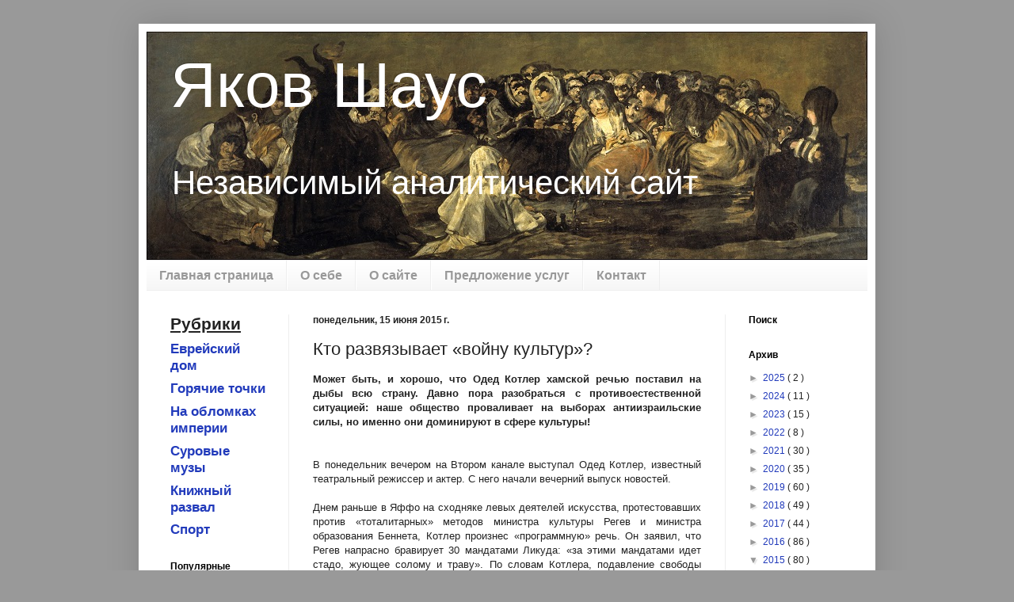

--- FILE ---
content_type: text/html; charset=UTF-8
request_url: https://www.yacovshaus.com/2015/06/culture.html
body_size: 24430
content:
<!DOCTYPE html>
<html class='v2' dir='ltr' xmlns='http://www.w3.org/1999/xhtml' xmlns:b='http://www.google.com/2005/gml/b' xmlns:data='http://www.google.com/2005/gml/data' xmlns:expr='http://www.google.com/2005/gml/expr' xmlns:fb='https://www.facebook.com/2008/fbml'>
<head>
<link href='https://www.blogger.com/static/v1/widgets/335934321-css_bundle_v2.css' rel='stylesheet' type='text/css'/>
<meta content='437639016366475' property='fb:app_id'/>
<meta content='width=1100' name='viewport'/>
<meta content='text/html; charset=UTF-8' http-equiv='Content-Type'/>
<meta content='blogger' name='generator'/>
<link href='https://www.yacovshaus.com/favicon.ico' rel='icon' type='image/x-icon'/>
<link href='http://www.yacovshaus.com/2015/06/culture.html' rel='canonical'/>
<link rel="alternate" type="application/atom+xml" title="Яков Шаус - Atom" href="https://www.yacovshaus.com/feeds/posts/default" />
<link rel="alternate" type="application/rss+xml" title="Яков Шаус - RSS" href="https://www.yacovshaus.com/feeds/posts/default?alt=rss" />
<link rel="service.post" type="application/atom+xml" title="Яков Шаус - Atom" href="https://www.blogger.com/feeds/1795185301900880814/posts/default" />

<link rel="alternate" type="application/atom+xml" title="Яков Шаус - Atom" href="https://www.yacovshaus.com/feeds/8570110548094068006/comments/default" />
<!--Can't find substitution for tag [blog.ieCssRetrofitLinks]-->
<meta content='http://www.yacovshaus.com/2015/06/culture.html' property='og:url'/>
<meta content='Кто развязывает «войну культур»?' property='og:title'/>
<meta content='Независимый аналитический сайт' property='og:description'/>
<title>
Яков Шаус: Кто развязывает &#171;войну культур&#187;?
</title>
<style id='page-skin-1' type='text/css'><!--
/*
-----------------------------------------------
Blogger Template Style
Name:     Simple
Designer: Josh Peterson
URL:      www.noaesthetic.com
----------------------------------------------- */
/* Variable definitions
====================
<Variable name="keycolor" description="Main Color" type="color" default="#66bbdd"/>
<Group description="Page Text" selector="body">
<Variable name="body.font" description="Font" type="font"
default="normal normal 12px Arial, Tahoma, Helvetica, FreeSans, sans-serif"/>
<Variable name="body.text.color" description="Text Color" type="color" default="#222222"/>
</Group>
<Group description="Backgrounds" selector=".body-fauxcolumns-outer">
<Variable name="body.background.color" description="Outer Background" type="color" default="#66bbdd"/>
<Variable name="content.background.color" description="Main Background" type="color" default="#ffffff"/>
<Variable name="header.background.color" description="Header Background" type="color" default="transparent"/>
</Group>
<Group description="Links" selector=".main-outer">
<Variable name="link.color" description="Link Color" type="color" default="#2288bb"/>
<Variable name="link.visited.color" description="Visited Color" type="color" default="#888888"/>
<Variable name="link.hover.color" description="Hover Color" type="color" default="#33aaff"/>
</Group>
<Group description="Blog Title" selector=".header h1">
<Variable name="header.font" description="Font" type="font"
default="normal normal 60px Arial, Tahoma, Helvetica, FreeSans, sans-serif"/>
<Variable name="header.text.color" description="Title Color" type="color" default="#3399bb" />
</Group>
<Group description="Blog Description" selector=".header .description">
<Variable name="description.text.color" description="Description Color" type="color"
default="#777777" />
<Variable name="description.font" description="Font" type="font"
default="normal normal 60px Arial, Tahoma, Helvetica, FreeSans, sans-serif"/>
</Group>
<Group description="Tabs Text" selector=".tabs-inner .widget li a">
<Variable name="tabs.font" description="Font" type="font"
default="normal normal 14px Arial, Tahoma, Helvetica, FreeSans, sans-serif"/>
<Variable name="tabs.text.color" description="Text Color" type="color" default="#999999"/>
<Variable name="tabs.selected.text.color" description="Selected Color" type="color" default="#000000"/>
</Group>
<Group description="Tabs Background" selector=".tabs-outer .PageList">
<Variable name="tabs.background.color" description="Background Color" type="color" default="#f5f5f5"/>
<Variable name="tabs.selected.background.color" description="Selected Color" type="color" default="#eeeeee"/>
</Group>
<Group description="Post Title" selector="h3.post-title, .comments h4">
<Variable name="post.title.font" description="Font" type="font"
default="normal normal 22px Arial, Tahoma, Helvetica, FreeSans, sans-serif"/>
</Group>
<Group description="Date Header" selector=".date-header">
<Variable name="date.header.color" description="Text Color" type="color"
default="#222222"/>
<Variable name="date.header.background.color" description="Background Color" type="color"
default="transparent"/>
</Group>
<Group description="Post Footer" selector=".post-footer">
<Variable name="post.footer.text.color" description="Text Color" type="color" default="#666666"/>
<Variable name="post.footer.background.color" description="Background Color" type="color"
default="#f9f9f9"/>
<Variable name="post.footer.border.color" description="Shadow Color" type="color" default="#eeeeee"/>
</Group>
<Group description="Gadgets" selector="h2">
<Variable name="widget.title.font" description="Title Font" type="font"
default="normal bold 11px Arial, Tahoma, Helvetica, FreeSans, sans-serif"/>
<Variable name="widget.title.text.color" description="Title Color" type="color" default="#000000"/>
<Variable name="widget.alternate.text.color" description="Alternate Color" type="color" default="#999999"/>
</Group>
<Group description="Images" selector=".main-inner">
<Variable name="image.background.color" description="Background Color" type="color" default="#ffffff"/>
<Variable name="image.border.color" description="Border Color" type="color" default="#eeeeee"/>
<Variable name="image.text.color" description="Caption Text Color" type="color" default="#222222"/>
</Group>
<Group description="Accents" selector=".content-inner">
<Variable name="body.rule.color" description="Separator Line Color" type="color" default="#eeeeee"/>
<Variable name="tabs.border.color" description="Tabs Border Color" type="color" default="#eeeeee"/>
</Group>
<Variable name="body.background" description="Body Background" type="background"
color="#999999" default="$(color) none repeat scroll top left"/>
<Variable name="body.background.override" description="Body Background Override" type="string" default=""/>
<Variable name="body.background.gradient.cap" description="Body Gradient Cap" type="url"
default="url(//www.blogblog.com/1kt/simple/gradients_light.png)"/>
<Variable name="body.background.gradient.tile" description="Body Gradient Tile" type="url"
default="url(//www.blogblog.com/1kt/simple/body_gradient_tile_light.png)"/>
<Variable name="content.background.color.selector" description="Content Background Color Selector" type="string" default=".content-inner"/>
<Variable name="content.padding" description="Content Padding" type="length" default="10px"/>
<Variable name="content.padding.horizontal" description="Content Horizontal Padding" type="length" default="10px"/>
<Variable name="content.shadow.spread" description="Content Shadow Spread" type="length" default="40px"/>
<Variable name="content.shadow.spread.webkit" description="Content Shadow Spread (WebKit)" type="length" default="5px"/>
<Variable name="content.shadow.spread.ie" description="Content Shadow Spread (IE)" type="length" default="10px"/>
<Variable name="main.border.width" description="Main Border Width" type="length" default="0"/>
<Variable name="header.background.gradient" description="Header Gradient" type="url" default="none"/>
<Variable name="header.shadow.offset.left" description="Header Shadow Offset Left" type="length" default="-1px"/>
<Variable name="header.shadow.offset.top" description="Header Shadow Offset Top" type="length" default="-1px"/>
<Variable name="header.shadow.spread" description="Header Shadow Spread" type="length" default="1px"/>
<Variable name="header.padding" description="Header Padding" type="length" default="30px"/>
<Variable name="header.border.size" description="Header Border Size" type="length" default="1px"/>
<Variable name="header.bottom.border.size" description="Header Bottom Border Size" type="length" default="1px"/>
<Variable name="header.border.horizontalsize" description="Header Horizontal Border Size" type="length" default="0"/>
<Variable name="description.text.size" description="Description Text Size" type="string" default="140%"/>
<Variable name="tabs.margin.top" description="Tabs Margin Top" type="length" default="0" />
<Variable name="tabs.margin.side" description="Tabs Side Margin" type="length" default="30px" />
<Variable name="tabs.background.gradient" description="Tabs Background Gradient" type="url"
default="url(//www.blogblog.com/1kt/simple/gradients_light.png)"/>
<Variable name="tabs.border.width" description="Tabs Border Width" type="length" default="1px"/>
<Variable name="tabs.bevel.border.width" description="Tabs Bevel Border Width" type="length" default="1px"/>
<Variable name="date.header.padding" description="Date Header Padding" type="string" default="inherit"/>
<Variable name="date.header.letterspacing" description="Date Header Letter Spacing" type="string" default="inherit"/>
<Variable name="date.header.margin" description="Date Header Margin" type="string" default="inherit"/>
<Variable name="post.margin.bottom" description="Post Bottom Margin" type="length" default="25px"/>
<Variable name="image.border.small.size" description="Image Border Small Size" type="length" default="2px"/>
<Variable name="image.border.large.size" description="Image Border Large Size" type="length" default="5px"/>
<Variable name="page.width.selector" description="Page Width Selector" type="string" default=".region-inner"/>
<Variable name="page.width" description="Page Width" type="string" default="auto"/>
<Variable name="main.section.margin" description="Main Section Margin" type="length" default="15px"/>
<Variable name="main.padding" description="Main Padding" type="length" default="15px"/>
<Variable name="main.padding.top" description="Main Padding Top" type="length" default="30px"/>
<Variable name="main.padding.bottom" description="Main Padding Bottom" type="length" default="30px"/>
<Variable name="paging.background"
color="#ffffff"
description="Background of blog paging area" type="background"
default="transparent none no-repeat scroll top center"/>
<Variable name="footer.bevel" description="Bevel border length of footer" type="length" default="0"/>
<Variable name="mobile.background.overlay" description="Mobile Background Overlay" type="string"
default="transparent none repeat scroll top left"/>
<Variable name="mobile.background.size" description="Mobile Background Size" type="string" default="auto"/>
<Variable name="mobile.button.color" description="Mobile Button Color" type="color" default="#ffffff" />
<Variable name="startSide" description="Side where text starts in blog language" type="automatic" default="left"/>
<Variable name="endSide" description="Side where text ends in blog language" type="automatic" default="right"/>
*/
/* Content
----------------------------------------------- */
body {
font: normal normal 12px Arial, Tahoma, Helvetica, FreeSans, sans-serif;
color: #222222;
background: #999999 none repeat scroll top left;
padding: 0 40px 40px 40px;
}
html body .region-inner {
min-width: 0;
max-width: 100%;
width: auto;
}
a:link {
text-decoration:none;
color: #213abb;
}
a:visited {
text-decoration:none;
color: #333f6e;
}
a:hover {
text-decoration:underline;
color: #bb2139;
}
.body-fauxcolumn-outer .fauxcolumn-inner {
background: transparent none repeat scroll top left;
_background-image: none;
}
.body-fauxcolumn-outer .cap-top {
position: absolute;
z-index: 1;
height: 400px;
width: 100%;
background: #999999 none repeat scroll top left;
}
.body-fauxcolumn-outer .cap-top .cap-left {
width: 100%;
background: transparent none repeat-x scroll top left;
_background-image: none;
}
.content-outer {
-moz-box-shadow: 0 0 40px rgba(0, 0, 0, .15);
-webkit-box-shadow: 0 0 5px rgba(0, 0, 0, .15);
-goog-ms-box-shadow: 0 0 10px #333333;
box-shadow: 0 0 40px rgba(0, 0, 0, .15);
margin-bottom: 1px;
}
.content-inner {
padding: 10px 10px;
}
.content-inner {
background-color: #ffffff;
}
/* Header
----------------------------------------------- */
.header-outer {
background: transparent none repeat-x scroll 0 -400px;
_background-image: none;
}
.Header h1 {
font: normal normal 80px Arial, Tahoma, Helvetica, FreeSans, sans-serif;
color: #ffffff;
text-shadow: -1px -1px 1px rgba(0, 0, 0, .2);
}
.Header h1 a {
color: #ffffff;
}
.Header .description {
font-size: 140%;
color: #ffffff;
font: normal normal 42px Arial, Tahoma, Helvetica, FreeSans, sans-serif;
}
.header-inner .Header .titlewrapper {
padding: 22px 30px;
}
.header-inner .Header .descriptionwrapper {
padding: 0 30px;
}
/* Tabs
----------------------------------------------- */
.tabs-inner .section:first-child {
border-top: 1px solid #eeeeee;
}
.tabs-inner .section:first-child ul {
margin-top: -1px;
border-top: 1px solid #eeeeee;
border-left: 0 solid #eeeeee;
border-right: 0 solid #eeeeee;
}
.tabs-inner .widget ul {
background: #f5f5f5 url(//www.blogblog.com/1kt/simple/gradients_light.png) repeat-x scroll 0 -800px;
_background-image: none;
border-bottom: 1px solid #eeeeee;
margin-top: 0;
margin-left: -30px;
margin-right: -30px;
}
.tabs-inner .widget li a {
display: inline-block;
padding: .6em 1em;
font: normal bold 16px Arial, Tahoma, Helvetica, FreeSans, sans-serif;
color: #999999;
border-left: 1px solid #ffffff;
border-right: 1px solid #eeeeee;
}
.tabs-inner .widget li:first-child a {
border-left: none;
}
.tabs-inner .widget li.selected a, .tabs-inner .widget li a:hover {
color: #000000;
background-color: #eeeeee;
text-decoration: none;
}
/* Columns
----------------------------------------------- */
.main-outer {
border-top: 0 solid #eeeeee;
}
.fauxcolumn-left-outer .fauxcolumn-inner {
border-right: 1px solid #eeeeee;
}
.fauxcolumn-right-outer .fauxcolumn-inner {
border-left: 1px solid #eeeeee;
}
/* Headings
----------------------------------------------- */
h2 {
margin: 0 0 1em 0;
font: normal bold 12px Arial, Tahoma, Helvetica, FreeSans, sans-serif;
color: #000000;
}
/* Widgets
----------------------------------------------- */
.widget .zippy {
color: #999999;
text-shadow: 2px 2px 1px rgba(0, 0, 0, .1);
}
.widget .popular-posts ul {
list-style: none;
}
/* Posts
----------------------------------------------- */
.date-header span {
background-color: transparent;
color: #222222;
padding: inherit;
letter-spacing: inherit;
margin: inherit;
}
.main-inner {
padding-top: 30px;
padding-bottom: 30px;
}
.main-inner .column-center-inner {
padding: 0 15px;
}
.main-inner .column-center-inner .section {
margin: 0 15px;
}
.post {
margin: 0 0 25px 0;
}
h3.post-title, .comments h4 {
font: normal normal 22px Arial, Tahoma, Helvetica, FreeSans, sans-serif;
margin: .75em 0 0;
}
.post-body {
font-size: 110%;
line-height: 1.4;
position: relative;
}
.post-body img, .post-body .tr-caption-container, .Profile img, .Image img,
.BlogList .item-thumbnail img {
padding: 2px;
background: #ffffff;
border: 1px solid #eeeeee;
-moz-box-shadow: 1px 1px 5px rgba(0, 0, 0, .1);
-webkit-box-shadow: 1px 1px 5px rgba(0, 0, 0, .1);
box-shadow: 1px 1px 5px rgba(0, 0, 0, .1);
}
.post-body img, .post-body .tr-caption-container {
padding: 5px;
}
.post-body .tr-caption-container {
color: #222222;
}
.post-body .tr-caption-container img {
padding: 0;
background: transparent;
border: none;
-moz-box-shadow: 0 0 0 rgba(0, 0, 0, .1);
-webkit-box-shadow: 0 0 0 rgba(0, 0, 0, .1);
box-shadow: 0 0 0 rgba(0, 0, 0, .1);
}
.post-header {
margin: 0 0 1.5em;
line-height: 1.6;
font-size: 90%;
}
.post-footer {
margin: 20px -2px 0;
padding: 5px 10px;
color: #666666;
background-color: #f9f9f9;
border-bottom: 1px solid #eeeeee;
line-height: 1.6;
font-size: 90%;
}
#comments .comment-author {
padding-top: 1.5em;
border-top: 1px solid #eeeeee;
background-position: 0 1.5em;
}
#comments .comment-author:first-child {
padding-top: 0;
border-top: none;
}
.avatar-image-container {
margin: .2em 0 0;
}
#comments .avatar-image-container img {
border: 1px solid #eeeeee;
}
/* Comments
----------------------------------------------- */
.comments .comments-content .icon.blog-author {
background-repeat: no-repeat;
background-image: url([data-uri]);
}
.comments .comments-content .loadmore a {
border-top: 1px solid #999999;
border-bottom: 1px solid #999999;
}
.comments .comment-thread.inline-thread {
background-color: #f9f9f9;
}
.comments .continue {
border-top: 2px solid #999999;
}
/* Accents
---------------------------------------------- */
.section-columns td.columns-cell {
border-left: 1px solid #eeeeee;
}
.blog-pager {
background: transparent none no-repeat scroll top center;
}
.blog-pager-older-link, .home-link,
.blog-pager-newer-link {
background-color: #ffffff;
padding: 5px;
}
.footer-outer {
border-top: 0 dashed #bbbbbb;
}
/* Mobile
----------------------------------------------- */
body.mobile  {
background-size: auto;
}
.mobile .body-fauxcolumn-outer {
background: transparent none repeat scroll top left;
}
.mobile .body-fauxcolumn-outer .cap-top {
background-size: 100% auto;
}
.mobile .content-outer {
-webkit-box-shadow: 0 0 3px rgba(0, 0, 0, .15);
box-shadow: 0 0 3px rgba(0, 0, 0, .15);
}
body.mobile .AdSense {
margin: 0 -40px;
}
.mobile .tabs-inner .widget ul {
margin-left: 0;
margin-right: 0;
}
.mobile .post {
margin: 0;
}
.mobile .main-inner .column-center-inner .section {
margin: 0;
}
.mobile .date-header span {
padding: 0.1em 10px;
margin: 0 -10px;
}
.mobile h3.post-title {
margin: 0;
}
.mobile .blog-pager {
background: transparent none no-repeat scroll top center;
}
.mobile .footer-outer {
border-top: none;
}
.mobile .main-inner, .mobile .footer-inner {
background-color: #ffffff;
}
.mobile-index-contents {
color: #222222;
}
.mobile-link-button {
background-color: #213abb;
}
.mobile-link-button a:link, .mobile-link-button a:visited {
color: #ffffff;
}
.mobile .tabs-inner .section:first-child {
border-top: none;
}
.mobile .tabs-inner .PageList .widget-content {
background-color: #eeeeee;
color: #000000;
border-top: 1px solid #eeeeee;
border-bottom: 1px solid #eeeeee;
}
.mobile .tabs-inner .PageList .widget-content .pagelist-arrow {
border-left: 1px solid #eeeeee;
}

--></style>
<style id='template-skin-1' type='text/css'><!--
body {
min-width: 930px;
}
.content-outer, .content-fauxcolumn-outer, .region-inner {
min-width: 930px;
max-width: 930px;
_width: 930px;
}
.main-inner .columns {
padding-left: 180px;
padding-right: 180px;
}
.main-inner .fauxcolumn-center-outer {
left: 180px;
right: 180px;
/* IE6 does not respect left and right together */
_width: expression(this.parentNode.offsetWidth -
parseInt("180px") -
parseInt("180px") + 'px');
}
.main-inner .fauxcolumn-left-outer {
width: 180px;
}
.main-inner .fauxcolumn-right-outer {
width: 180px;
}
.main-inner .column-left-outer {
width: 180px;
right: 100%;
margin-left: -180px;
}
.main-inner .column-right-outer {
width: 180px;
margin-right: -180px;
}
#layout {
min-width: 0;
}
#layout .content-outer {
min-width: 0;
width: 800px;
}
#layout .region-inner {
min-width: 0;
width: auto;
}
--></style>
<script type='text/javascript'>
        (function(i,s,o,g,r,a,m){i['GoogleAnalyticsObject']=r;i[r]=i[r]||function(){
        (i[r].q=i[r].q||[]).push(arguments)},i[r].l=1*new Date();a=s.createElement(o),
        m=s.getElementsByTagName(o)[0];a.async=1;a.src=g;m.parentNode.insertBefore(a,m)
        })(window,document,'script','https://www.google-analytics.com/analytics.js','ga');
        ga('create', 'UA-43296701-1', 'auto', 'blogger');
        ga('blogger.send', 'pageview');
      </script>
<link href='https://www.blogger.com/dyn-css/authorization.css?targetBlogID=1795185301900880814&amp;zx=936784b8-79e2-450a-aaaf-937842b11d4d' media='none' onload='if(media!=&#39;all&#39;)media=&#39;all&#39;' rel='stylesheet'/><noscript><link href='https://www.blogger.com/dyn-css/authorization.css?targetBlogID=1795185301900880814&amp;zx=936784b8-79e2-450a-aaaf-937842b11d4d' rel='stylesheet'/></noscript>
<meta name='google-adsense-platform-account' content='ca-host-pub-1556223355139109'/>
<meta name='google-adsense-platform-domain' content='blogspot.com'/>

<!-- data-ad-client=ca-pub-9673223188246377 -->

</head>
<body class='loading'>
<div class='navbar no-items section' id='navbar'>
</div>
<div class='body-fauxcolumns'>
<div class='fauxcolumn-outer body-fauxcolumn-outer'>
<div class='cap-top'>
<div class='cap-left'></div>
<div class='cap-right'></div>
</div>
<div class='fauxborder-left'>
<div class='fauxborder-right'></div>
<div class='fauxcolumn-inner'>
</div>
</div>
<div class='cap-bottom'>
<div class='cap-left'></div>
<div class='cap-right'></div>
</div>
</div>
</div>
<div class='content'>
<div class='content-fauxcolumns'>
<div class='fauxcolumn-outer content-fauxcolumn-outer'>
<div class='cap-top'>
<div class='cap-left'></div>
<div class='cap-right'></div>
</div>
<div class='fauxborder-left'>
<div class='fauxborder-right'></div>
<div class='fauxcolumn-inner'>
</div>
</div>
<div class='cap-bottom'>
<div class='cap-left'></div>
<div class='cap-right'></div>
</div>
</div>
</div>
<div class='content-outer'>
<div class='content-cap-top cap-top'>
<div class='cap-left'></div>
<div class='cap-right'></div>
</div>
<div class='fauxborder-left content-fauxborder-left'>
<div class='fauxborder-right content-fauxborder-right'></div>
<div class='content-inner'>
<header>
<div class='header-outer'>
<div class='header-cap-top cap-top'>
<div class='cap-left'></div>
<div class='cap-right'></div>
</div>
<div class='fauxborder-left header-fauxborder-left'>
<div class='fauxborder-right header-fauxborder-right'></div>
<div class='region-inner header-inner'>
<div class='header section' id='header'><div class='widget Header' data-version='1' id='Header1'>
<div id='header-inner' style='background-image: url("https://blogger.googleusercontent.com/img/b/R29vZ2xl/AVvXsEhT-koRcXqM6iwSNjKZqW66VZ2eQcjpRp1KbohyLhjMQRthRemSM7J1-4H7mbV4ENF5LPeeYK10u53PxguVgEl6dXW3gNbDIMYToHXVZwjB7J7uP5xKRKwKUpnartICwgvCoAwUXPIMV1U/s1600/El_Aquelarre_910.jpg"); background-position: left; width: 910px; min-height: 288px; _height: 288px; background-repeat: no-repeat; '>
<div class='titlewrapper' style='background: transparent'>
<h1 class='title' style='background: transparent; border-width: 0px'>
<a href='https://www.yacovshaus.com/'>
Яков Шаус
</a>
</h1>
</div>
<div class='descriptionwrapper'>
<p class='description'>
<span>
Независимый аналитический сайт
</span>
</p>
</div>
</div>
</div></div>
</div>
</div>
<div class='header-cap-bottom cap-bottom'>
<div class='cap-left'></div>
<div class='cap-right'></div>
</div>
</div>
</header>
<div class='tabs-outer'>
<div class='tabs-cap-top cap-top'>
<div class='cap-left'></div>
<div class='cap-right'></div>
</div>
<div class='fauxborder-left tabs-fauxborder-left'>
<div class='fauxborder-right tabs-fauxborder-right'></div>
<div class='region-inner tabs-inner'>
<div class='tabs section' id='crosscol'><div class='widget PageList' data-version='1' id='PageList1'>
<h2>
Страницы
</h2>
<div class='widget-content'>
<ul>
<li>
<a href='https://www.yacovshaus.com/'>
Главная страница
</a>
</li>
<li>
<a href='https://www.yacovshaus.com/p/myself.html'>
О себе
</a>
</li>
<li>
<a href='https://www.yacovshaus.com/p/site.html'>
О сайте
</a>
</li>
<li>
<a href='https://www.yacovshaus.com/p/services.html'>
Предложение услуг
</a>
</li>
<li>
<a href='https://www.yacovshaus.com/p/mail.html'>
Контакт
</a>
</li>
</ul>
<div class='clear'></div>
</div>
</div></div>
<div class='tabs no-items section' id='crosscol-overflow'></div>
</div>
</div>
<div class='tabs-cap-bottom cap-bottom'>
<div class='cap-left'></div>
<div class='cap-right'></div>
</div>
</div>
<div class='main-outer'>
<div class='main-cap-top cap-top'>
<div class='cap-left'></div>
<div class='cap-right'></div>
</div>
<div class='fauxborder-left main-fauxborder-left'>
<div class='fauxborder-right main-fauxborder-right'></div>
<div class='region-inner main-inner'>
<div class='columns fauxcolumns'>
<div class='fauxcolumn-outer fauxcolumn-center-outer'>
<div class='cap-top'>
<div class='cap-left'></div>
<div class='cap-right'></div>
</div>
<div class='fauxborder-left'>
<div class='fauxborder-right'></div>
<div class='fauxcolumn-inner'>
</div>
</div>
<div class='cap-bottom'>
<div class='cap-left'></div>
<div class='cap-right'></div>
</div>
</div>
<div class='fauxcolumn-outer fauxcolumn-left-outer'>
<div class='cap-top'>
<div class='cap-left'></div>
<div class='cap-right'></div>
</div>
<div class='fauxborder-left'>
<div class='fauxborder-right'></div>
<div class='fauxcolumn-inner'>
</div>
</div>
<div class='cap-bottom'>
<div class='cap-left'></div>
<div class='cap-right'></div>
</div>
</div>
<div class='fauxcolumn-outer fauxcolumn-right-outer'>
<div class='cap-top'>
<div class='cap-left'></div>
<div class='cap-right'></div>
</div>
<div class='fauxborder-left'>
<div class='fauxborder-right'></div>
<div class='fauxcolumn-inner'>
</div>
</div>
<div class='cap-bottom'>
<div class='cap-left'></div>
<div class='cap-right'></div>
</div>
</div>
<!-- corrects IE6 width calculation -->
<div class='columns-inner'>
<div class='column-center-outer'>
<div class='column-center-inner'>
<div class='main section' id='main'><div class='widget Blog' data-version='1' id='Blog1'>
<div class='blog-posts hfeed'>
<!--Can't find substitution for tag [defaultAdStart]-->

                                        <div class="date-outer">
                                      
<h2 class='date-header'>
<span>
понедельник, 15 июня 2015&#8239;г.
</span>
</h2>

                                        <div class="date-posts">
                                      
<div class='post-outer'>
<div class='post hentry' itemprop='blogPost' itemscope='itemscope' itemtype='http://schema.org/BlogPosting'>
<meta content='1795185301900880814' itemprop='blogId'/>
<meta content='8570110548094068006' itemprop='postId'/>
<a name='8570110548094068006'></a>
<h3 class='post-title entry-title' itemprop='name'>
Кто развязывает &#171;войну культур&#187;?
</h3>
<div class='post-header'>
<div class='post-header-line-1'></div>
</div>
<div class='post-body entry-content' id='post-body-8570110548094068006' itemprop='description articleBody'>
<div dir="ltr" style="text-align: left;" trbidi="on">
<div style="text-align: justify;">
<!--[if gte mso 9]><xml>
 <w:LatentStyles DefLockedState="false" LatentStyleCount="156">
 </w:LatentStyles>
</xml><![endif]--><!--[if gte mso 10]>
<style>
 /* Style Definitions */
 table.MsoNormalTable
 {mso-style-name:"Table Normal";
 mso-tstyle-rowband-size:0;
 mso-tstyle-colband-size:0;
 mso-style-noshow:yes;
 mso-style-parent:"";
 mso-padding-alt:0cm 5.4pt 0cm 5.4pt;
 mso-para-margin:0cm;
 mso-para-margin-bottom:.0001pt;
 mso-pagination:widow-orphan;
 font-size:10.0pt;
 font-family:"Times New Roman";
 mso-ansi-language:#0400;
 mso-fareast-language:#0400;
 mso-bidi-language:#0400;}
</style>
<![endif]-->



</div>
<div style="text-align: justify;">
<b><span lang="RU" style="mso-ansi-language: RU;">Может быть, и хорошо, что Одед
Котлер хамской речью поставил на дыбы всю страну. Давно пора разобраться с противоестественной
ситуацией: наше общество проваливает на выборах антиизраильские силы, но именно
они доминируют в сфере культуры!</span></b></div>
<div style="text-align: justify;">
<br />
<a name="more"></a></div>
<div class="separator" style="clear: both; text-align: center;">
</div>
<div style="text-align: justify;">
</div>
<div style="text-align: justify;">
<br />
<span lang="RU" style="mso-ansi-language: RU;">В понедельник вечером на Втором
канале выступал Одед Котлер, известный театральный режиссер и актер. С него начали
вечерний выпуск новостей.</span></div>
<div style="text-align: justify;">
<br /></div>
<div style="text-align: justify;">
<span lang="RU" style="mso-ansi-language: RU;">Днем раньше в Яффо на сходняке
левых деятелей искусства, протестовавших против &#171;тоталитарных&#187; методов министра
культуры Регев и министра образования Беннета, Котлер произнес &#171;программную&#187;
речь. Он заявил, что Регев напрасно бравирует 30 мандатами Ликуда: &#171;за этими
мандатами идет стадо, жующее солому и траву&#187;. По словам Котлера, подавление
свободы самовыражения министрами <span class="textexposedshow">образования и
культуры может привести к молчанию искусства &#8211; &#171;тонкий намек&#187; на возможный
бойкот.</span></span></div>
<div style="text-align: justify;">
<br /></div>
<div style="text-align: justify;">
<span class="textexposedshow"><span lang="RU" style="mso-ansi-language: RU;">Даже
среди тщательно подобранных слушателей не все аплодировали - некоторые
возмущенно прерывали Котлера. Но за пределами яффской аудитории весь Израиль
дружно осудил провокационное и оскорбительное выступление зарвавшегося
режиссера. От него решительно отмежевались глава Сионистского лагеря Ицхак
Герцог, идеологи израильских миротворцев писатели Амос Оз и Давид Гроссман!</span></span><span lang="RU" style="mso-ansi-language: RU;"></span></div>
<div style="text-align: justify;">
<br /></div>
<div style="text-align: justify;">
<span class="textexposedshow"><span lang="RU" style="mso-ansi-language: RU;">Левые
поняли, что Котлер нанес им страшный удар, что его выходка не забудется до
следующих выборов. &#171;Перестаравшегося&#187; немедленно вызвали на покаяние.
Ультралевая ведущая Второго канала Йонит Леви с каменным лицом допрашивала
Котлера: как он мог оскорбить рядовых израильтян, назвав их стадом! </span></span><span lang="RU" style="mso-ansi-language: RU;"></span></div>
<div style="text-align: justify;">
<br /></div>
<div style="text-align: justify;">
<span class="textexposedshow"><span lang="RU" style="mso-ansi-language: RU;">Провокаторы
по сути своей - трусы. Они выкрикивают гадости, когда окружены толпой, но за
себя отвечать у них духу не хватает. Котлер залепетал, что он имел в виду совсем не
правых избирателей - и даже не левых, а вообще... потребителей искусства,
которым в случае введения цензуры останется только жевать солому и траву. &#171;Извини,
но ты говорил про 30 мандатов Ликуда и идущее за ними стадо&#187;, - ледяным тоном
отрезала Йонит Леви, прекрасно понимающая, что при однозначной оценке всем
Израилем выходки Котлера либеральное интервью с ним привело бы к обвалу
рейтинга ее канала! &#171;Бунтарь&#187; жалко повторял свои лживые оправдания, но его
единомышленница (ужасная ирония судьбы!) в ответ беспощадно цитировала
вчерашнее хамское высказывание. </span></span><span lang="RU" style="mso-ansi-language: RU;"></span></div>
<div class="MsoNormal" style="text-align: justify;">
<br /></div>
<div class="MsoNormal" style="text-align: justify;">
<span lang="RU" style="mso-ansi-language: RU;">Ни Мири Регев, ни
Нафтали Беннет еще не подавили ничьей свободы. Регев предупредила, что
правительство, пришедшее к власти после победы на выборах, не будет мириться с попытками
некоторых деятелей искусства наносить ущерб своей стране: для врагов Израиля
будет применяться цензура! Речь шла о поставленном хайфским театром спектакле,
&#171;герой&#187; которого &#8211; известный арабский террорист, убивший израильского солдата.
Беннет так же решительно заявил, что не будет финансировать подобное искусство!</span></div>
<div class="MsoNormal" style="text-align: justify;">
<br /></div>
<div class="MsoNormal" style="text-align: justify;">
<span lang="RU" style="mso-ansi-language: RU;">Разнузданное
выступление Котлера показывает, в какую злобную и высокомерную клику
превратилась наша самозванная &#171;элита&#187;. Эти артисты, художники, писатели давно
идентифицируют себя совсем не с Израилем, а с его врагами. Они позволяют себе
называть избирателей сионистских партий &#8211; большинство соотечественников &#8211;
быдлом, стадом, &#171;целователями амулетов&#187;.</span></div>
<div class="MsoNormal" style="text-align: justify;">
<br /></div>
<div class="MsoNormal" style="text-align: justify;">
<span lang="RU" style="mso-ansi-language: RU;">В демократической
стране каждый гражданин может поддерживать курс правительства и вправе резко
критиковать его. Однако одержимые манией величия &#171;творцы&#187; ставят себя над
законно избранной властью: процветая благодаря ее субсидиям, они позволяют себе
бойкотировать культурные центры на территориях. Определять границы Израиля &#8211;
прерогатива правительства. Наши псевдоинтеллектуалы требуют немедленно
вернуться к границам, существовавшим до Шестидневной войны, перед которой
арабские соседи хором обещали сбросить евреев в море. Израиль победил в той
войне при левом правительстве &#8211; именно оно после отказа арабов признать
еврейское государство начало строить на территориях поселения! Но наши
&#171;властители умов&#187; лживы и распространяют придуманные ими мифы. Им не хочется
отдавать &#171;угнетенным арабам&#187; свои насиженные места, и они не протестуют против
того, что еще в Войне за Независимость Израиль, громя напавшие на него арабские
армии,<span style="mso-spacerun: yes;">&nbsp; </span>нарушил границы, которые ему
предлагала ООН. </span></div>
<div class="MsoNormal" style="text-align: justify;">
<br /></div>
<div class="MsoNormal" style="text-align: justify;">
<span lang="RU" style="mso-ansi-language: RU;">&#171;Штурманы&#187;
израильской культуры именно культурой не блещут! На форуме в Яффо Одед Котлер, который привык играть роли из чужих пьес,
не мог самостоятельно и складно сформулировать свои &#171;мысли&#187; и, сбиваясь,
зачитал по бумажке речь, написанную каким-то язвительным щелкопером. </span></div>
<div class="MsoNormal" style="text-align: justify;">
<br /></div>
<div class="MsoNormal" style="text-align: justify;">
<span lang="RU" style="mso-ansi-language: RU;">Свободу слова
наше левое искусство сводит исключительно к возможности прославлять террористов
и клеветать на свою страну. Слава Богу, &#171;русские&#187; узнали о скандальной
постановке в хайфском театре только из СМИ. Они ходят на хорошие спектакли и не
представляют себе, какой злобной и примитивной антиизраильской пропагандой
заполнены сцены наших театров! Убийцы еврейских стариков и детей предстают как
мученики, вершащие справедливый суд над оккупантами. Израильские военнослужащие выводятся тупыми и послушными исполнителями преступных приказов. Драматурги
наделяют их мышлением и духовностью, только если они начинают осознавать
незаконность &#171;оккупации&#187;. </span></div>
<div class="MsoNormal" style="text-align: justify;">
<br /></div>
<div class="MsoNormal" style="text-align: justify;">
<span lang="RU" style="mso-ansi-language: RU;">Так в театре
изображается не только сегодняшнее израильско-арабское противостояние, но вся
история Израиля! На премьеры таких спектаклей приходят по приглашениям
&#171;избранные&#187;, овации которых создают иллюзию бурной поддержки антиизраильского
искусства. Элементарная логика подсказывает, что если партии, пресмыкающиеся
перед террористами, давно стали маргинальными, то их последователи и среди
зрителей составляют меньшинство. Плоские пьески драматургов-миротворцев
держатся на сценах недолго! Но благодаря министерству культуры их все-таки
ставят, а за счет министерства образования эти спектакли посещают тысячи
школьников. Беннет совершенно прав: пусть на спектакли, воспевающие
террористов, ходят школьники в Дамаске, Б</span><span lang="RU" style="mso-ansi-language: RU;"><span lang="RU" style="mso-ansi-language: RU;">а</span></span><span lang="RU" style="mso-ansi-language: RU;"><span lang="RU" style="mso-ansi-language: RU;">г</span></span><span lang="RU" style="mso-ansi-language: RU;"><span lang="RU" style="mso-ansi-language: RU;">да</span></span><span lang="RU" style="mso-ansi-language: RU;"><span lang="RU" style="mso-ansi-language: RU;"><span lang="RU" style="mso-ansi-language: RU;"><span lang="RU" style="mso-ansi-language: RU;">д</span></span></span>е, Бейруте &#8211; министерство
образования сионистского государства не должно выделять на это деньги!</span></div>
<div class="MsoNormal" style="text-align: justify;">
<br />
<span lang="RU" style="mso-ansi-language: RU;">Я бы не хотел
уподобляться некоторым псевдоправым &#171;русским&#187; комментаторам, которые, по
советской привычке, называют обладателей чуждых им взглядов бездарями. Это не
так! Одед Котлер еще в 1967 году получил приз за лучшую мужскую роль на
Каннском кинофестивале. Как режиссер он ставит немало интересных спектаклей.
Среди лидеров антиизраильских выступлений наших театралов &#8211; талантливые актеры,
режиссеры, драматурги Итай Тиран, Гила Альмагор, Анат Ваксман, Рина Ерушалми, Михаэль Гуревич
и многие другие. Во всем мире справедливо ценят книги Амоса Оза, Давида
Гроссмана, Меира Шалева. Будь они бездарями, можно было бы не принимать во
внимание наносимый ими ущерб. </span></div>
<div class="MsoNormal" style="text-align: justify;">
<br />
<span lang="RU" style="mso-ansi-language: RU;">Конечно,
подчинение творчества задачам пропаганды вредит талантливым людям. Но в
израильском искусстве антисионистские &#171;авторитеты&#187; давно заняли круговую
оборону. Они признают свободу слова только для себя! В театр не пробьются ни актеры, ни драматурги с правыми взглядами &#8211;
еще в театральной школе или в университете затравят. Издательства выпускают
только книги &#171;правильных&#187; авторов. Скудные ассигнования на кино расхватывают
режиссеры, которые представляют нацеленные на международные премии сценарии об
&#171;оккупации&#187; и зверствах ЦАХАЛа. Комиссии художественных экспертов, кураторы
музеев<span style="mso-spacerun: yes;">&nbsp; </span>всячески продвигают живописцев и
скульпторов, верных &#171;делу мира&#187;.</span><br />
<br />
<span lang="RU" style="mso-ansi-language: RU;">Искусством хотят заниматься тысячи нормальных израильских ребят, отслуживших в армии и отнюдь не зацикленных на "нашей вине" перед арабскими террористами. Но как они могут чувствовать себя в театральной среде, где заправляют агрессивные котлеры! Попробуй выскажи свои взгляды - долго в труппе не удержишься. Молодой художник знает, что надо поддакивать мэтрам, подписывающим "важные" петиции левых интеллектуалов, - иначе никогда не дождешься участия в выставках. В израильском искусстве очень многим приходится мимикрировать под давлением левых крикунов, подчиняться внутреннему цензору. &nbsp; </span></div>
<div class="MsoNormal" style="text-align: justify;">
<br />
<span lang="RU" style="mso-ansi-language: RU;">Печально то, что
Ликуд впервые победил на выборах в 1977 году и с тех пор находился у власти
гораздо чаще, чем левые, но проявлял позорную импотентность в области культуры.
Эта сфера &#8211; с ее мизерными бюджетами - попросту не интересовала депутатов от
Ликуда. Никогда не было четкой концепции и стратегии культуры ни у МАФДАЛа, ни
у НДИ. Не удивительно, что в израильской культуре возник такой перекос. </span></div>
<div class="MsoNormal" style="text-align: justify;">
<br />
<span lang="RU" style="mso-ansi-language: RU;">Только в 2015
году появились правые министры, решившие положить конец антисионистому шабашу в
области образования, культуры, искусства. Но грозных деклараций Регев и Беннета
недостаточно.&nbsp; Не все в их партиях понимают важность борьбы за подлинно израильскую культуру. В Ликуде министр "гендерного равенства" Гамлиэль, явно ревнующая к более "престижному" посту Регев, назвала ее популисткой... </span><br />
<br />
<span lang="RU" style="mso-ansi-language: RU;">Строительство культуры &#8211; процесс тонкий и сложный. В этой области
способны наломать немало дров и левые, и правые комиссары! Достаточно посмотреть на изувеченную "русскую" прессу, превратившуюся в партийный "блокнот агитатора". Беннет уже приобрел
небольшой политический опыт и явно осознал, как осторожно надо употреблять
слова и как трудно от них переходить к делу. Регев всегда отличалась излишней
говорливостью. К ее взглядам нет претензий. Но ей надо как можно скорей понять,
что следует поосторожней обращаться с такими выражениями как &#171;цензура&#187;,
&#171;власть&#187;, &#171;большинство&#187; - это не идеальный лексикон для диалога с людьми
искусства. А диалог необходим. Нельзя поддаваться на провокационные кличи Одеда
Котлера о &#171;войне культур&#187;. Единство народа невозможно без единой культуры. </span></div>
</div>
<div style='clear: both;'></div>
</div>
<div class='post-footer'>
<div class='post-footer-line post-footer-line-1'>
<span class='post-author vcard'>
Автор:
<span class='fn' itemprop='author' itemscope='itemscope' itemtype='http://schema.org/Person'>
<meta content='https://www.blogger.com/profile/08356096619541315841' itemprop='url'/>
<a class='g-profile' href='https://www.blogger.com/profile/08356096619541315841' rel='author' title='author profile'>
<span itemprop='name'>
Яков Шаус
</span>
</a>
</span>
</span>
<span class='post-timestamp'>
на
<meta content='http://www.yacovshaus.com/2015/06/culture.html' itemprop='url'/>
<a class='timestamp-link' href='https://www.yacovshaus.com/2015/06/culture.html' rel='bookmark' title='permanent link'>
<abbr class='published' itemprop='datePublished' title='2015-06-15T23:06:00+03:00'>
23:06
</abbr>
</a>
</span>
<span class='post-comment-link'>
</span>
<span class='post-icons'>
<span class='item-control blog-admin pid-1872146688'>
<a href='https://www.blogger.com/post-edit.g?blogID=1795185301900880814&postID=8570110548094068006&from=pencil' title='Изменить сообщение'>
<img alt="" class="icon-action" height="18" src="//img2.blogblog.com/img/icon18_edit_allbkg.gif" width="18">
</a>
</span>
</span>
<div class='post-share-buttons goog-inline-block'>
<a class='goog-inline-block share-button sb-email' href='https://www.blogger.com/share-post.g?blogID=1795185301900880814&postID=8570110548094068006&target=email' target='_blank' title='Отправить по электронной почте'>
<span class='share-button-link-text'>
Отправить по электронной почте
</span>
</a>
<a class='goog-inline-block share-button sb-blog' href='https://www.blogger.com/share-post.g?blogID=1795185301900880814&postID=8570110548094068006&target=blog' onclick='window.open(this.href, "_blank", "height=270,width=475"); return false;' target='_blank' title='Написать об этом в блоге'>
<span class='share-button-link-text'>
Написать об этом в блоге
</span>
</a>
<a class='goog-inline-block share-button sb-twitter' href='https://www.blogger.com/share-post.g?blogID=1795185301900880814&postID=8570110548094068006&target=twitter' target='_blank' title='Поделиться в X'>
<span class='share-button-link-text'>
Поделиться в X
</span>
</a>
<a class='goog-inline-block share-button sb-facebook' href='https://www.blogger.com/share-post.g?blogID=1795185301900880814&postID=8570110548094068006&target=facebook' onclick='window.open(this.href, "_blank", "height=430,width=640"); return false;' target='_blank' title='Опубликовать в Facebook'>
<span class='share-button-link-text'>
Опубликовать в Facebook
</span>
</a>
</div>
</div>
<div class='post-footer-line post-footer-line-2'>
<span class='post-labels'>
Ярлыки:
<a href='https://www.yacovshaus.com/search/label/%D0%95%D0%B2%D1%80%D0%B5%D0%B9%D1%81%D0%BA%D0%B8%D0%B9%20%D0%B4%D0%BE%D0%BC' rel='tag'>
Еврейский дом
</a>
</span>
</div>
<div class='post-footer-line post-footer-line-3'>
<div id='fb-root'></div>
<script>(function(d){
                                       var js, id = 'facebook-jssdk'; if (d.getElementById(id)) {return;}
                                       js = d.createElement('script'); js.id = id; js.async = true;
                                       js.src = "//connect.facebook.net/en_US/all.js#xfbml=1";
                                       d.getElementsByTagName('head')[0].appendChild(js);
                                      }(document));</script>
<div style='margin: 20px 0 0 0;'><fb:comments colorscheme='light' href='http://www.yacovshaus.com/2015/06/culture.html' title='Кто развязывает «войну культур»?' width='470' xid='8570110548094068006'></fb:comments></div>
<span class='post-location'>
</span>
</div>
</div>
</div>
<div class='comments' id='comments'>
<a name='comments'></a>
<h4>
Комментариев нет
                                      :
                                    </h4>
<div id='Blog1_comments-block-wrapper'>
<dl class='avatar-comment-indent' id='comments-block'>
</dl>
</div>
<p class='comment-footer'>
<div class='comment-form'>
<a name='comment-form'></a>
<h4 id='comment-post-message'>
Отправить комментарий
</h4>
<p>
</p>
<a href='https://www.blogger.com/comment/frame/1795185301900880814?po=8570110548094068006&hl=ru&saa=85391&origin=https://www.yacovshaus.com' id='comment-editor-src'></a>
<iframe allowtransparency='true' class='blogger-iframe-colorize blogger-comment-from-post' frameborder='0' height='410' id='comment-editor' name='comment-editor' src='' width='100%'></iframe>
<!--Can't find substitution for tag [post.friendConnectJs]-->
<script src='https://www.blogger.com/static/v1/jsbin/2830521187-comment_from_post_iframe.js' type='text/javascript'></script>
<script type='text/javascript'>
                                    BLOG_CMT_createIframe('https://www.blogger.com/rpc_relay.html', '0');
                                  </script>
</div>
</p>
<div id='backlinks-container'>
<div id='Blog1_backlinks-container'>
</div>
</div>
</div>
</div>

                                      </div></div>
                                    
<!--Can't find substitution for tag [adEnd]-->
</div>
<div class='blog-pager' id='blog-pager'>
<span id='blog-pager-newer-link'>
<a class='blog-pager-newer-link' href='https://www.yacovshaus.com/2015/06/alija.html' id='Blog1_blog-pager-newer-link' title='Следующее'>
Следующее
</a>
</span>
<span id='blog-pager-older-link'>
<a class='blog-pager-older-link' href='https://www.yacovshaus.com/2015/06/moliere.html' id='Blog1_blog-pager-older-link' title='Предыдущее'>
Предыдущее
</a>
</span>
<a class='home-link' href='https://www.yacovshaus.com/'>
Главная страница
</a>
</div>
<div class='clear'></div>
<div class='post-feeds'>
<div class='feed-links'>
Подписаться на:
<a class='feed-link' href='https://www.yacovshaus.com/feeds/8570110548094068006/comments/default' target='_blank' type='application/atom+xml'>
Комментарии к сообщению
                                      (
                                      Atom
                                      )
                                    </a>
</div>
</div>
</div></div>
</div>
</div>
<div class='column-left-outer'>
<div class='column-left-inner'>
<aside>
<div class='sidebar section' id='sidebar-left-1'><div class='widget Text' data-version='1' id='Text1'>
<div class='widget-content'>
<!--[if gte mso 9]><xml>  <w:worddocument>   <w:view>Normal</w:View>   <w:zoom>0</w:Zoom>   <w:trackmoves/>   <w:trackformatting/>   <w:punctuationkerning/>   <w:validateagainstschemas/>   <w:saveifxmlinvalid>false</w:SaveIfXMLInvalid>   <w:ignoremixedcontent>false</w:IgnoreMixedContent>   <w:alwaysshowplaceholdertext>false</w:AlwaysShowPlaceholderText>   <w:donotpromoteqf/>   <w:lidthemeother>EN-US</w:LidThemeOther>   <w:lidthemeasian>X-NONE</w:LidThemeAsian>   <w:lidthemecomplexscript>HE</w:LidThemeComplexScript>   <w:compatibility>    <w:breakwrappedtables/>    <w:snaptogridincell/>    <w:wraptextwithpunct/>    <w:useasianbreakrules/>    <w:dontgrowautofit/>    <w:splitpgbreakandparamark/>    <w:dontvertaligncellwithsp/>    <w:dontbreakconstrainedforcedtables/>    <w:dontvertalignintxbx/>    <w:word11kerningpairs/>    <w:cachedcolbalance/>   </w:Compatibility>   <m:mathpr>    <m:mathfont val="Cambria Math">    <m:brkbin val="before">    <m:brkbinsub val="&#45;-">    <m:smallfrac val="off">    <m:dispdef/>    <m:lmargin val="0">    <m:rmargin val="0">    <m:defjc val="centerGroup">    <m:wrapindent val="1440">    <m:intlim val="subSup">    <m:narylim val="undOvr">   </m:mathPr></w:WordDocument> </xml><![endif]-->  <p class="MsoNormal" style="margin-top:0cm;margin-right:-.3pt;margin-bottom:6.0pt; margin-left:0cm;line-height:normal"><b><u><span style="font-size:16.0pt; font-family:&quot;Arial&quot;,&quot;sans-serif&quot;;mso-ascii-theme-font:minor-bidi;mso-fareast-font-family: &quot;Times New Roman&quot;;mso-hansi-theme-font:minor-bidi">Рубрики</span></u></b></p>  <p class="MsoNormal" style="margin-top:0cm;margin-right:-.3pt;margin-bottom:6.0pt; margin-left:0cm;line-height:normal"><span style="color:#ff0000;"><a href="http://www.yacovshaus.com/search/label/%D0%95%D0%B2%D1%80%D0%B5%D0%B9%D1%81%D0%BA%D0%B8%D0%B9%20%D0%B4%D0%BE%D0%BC"><b><span style="font-size: 13pt; font-family: &quot;Arial&quot;,&quot;sans-serif&quot;;">Еврейский дом</span></b></a><span style="font-size:13.0pt; font-family:&quot;Times New Roman&quot;,&quot;serif&quot;;mso-fareast-font-family:&quot;Times New Roman&quot;"></span></span></p><span style="color:#ff0000;">  </span><p class="MsoNormal" style="margin-top:0cm;margin-right:-.3pt;margin-bottom:6.0pt; margin-left:0cm;line-height:normal"><span style="color:#ff0000;"><a href="http://www.yacovshaus.com/search/label/%D0%93%D0%BE%D1%80%D1%8F%D1%87%D0%B8%D0%B5%20%D1%82%D0%BE%D1%87%D0%BA%D0%B8"><b><span style="font-size: 13pt; font-family: &quot;Arial&quot;,&quot;sans-serif&quot;;">Горячие точки</span></b></a><span style="font-size:13.0pt; font-family:&quot;Times New Roman&quot;,&quot;serif&quot;;mso-fareast-font-family:&quot;Times New Roman&quot;"></span></span></p><span style="color:#ff0000;">  </span><p class="MsoNormal" style="margin-top:0cm;margin-right:-.3pt;margin-bottom:6.0pt; margin-left:0cm;line-height:normal"><span style="color:#ff0000;"><a href="http://www.yacovshaus.com/search/label/%D0%9D%D0%B0%20%D0%BE%D0%B1%D0%BB%D0%BE%D0%BC%D0%BA%D0%B0%D1%85%20%D0%B8%D0%BC%D0%BF%D0%B5%D1%80%D0%B8%D0%B8"><b><span style="font-size: 13pt; font-family: &quot;Arial&quot;,&quot;sans-serif&quot;;">На обломках империи</span></b></a><span style="font-size: 13.0pt;font-family:&quot;Times New Roman&quot;,&quot;serif&quot;;mso-fareast-font-family:&quot;Times New Roman&quot;"></span></span></p><span style="color:#ff0000;">  </span><p class="MsoNormal" style="margin-top:0cm;margin-right:-.3pt;margin-bottom:6.0pt; margin-left:0cm;line-height:normal"><span style="color:#ff0000;"><a href="http://www.yacovshaus.com/search/label/%D0%A1%D1%83%D1%80%D0%BE%D0%B2%D1%8B%D0%B5%20%D0%BC%D1%83%D0%B7%D1%8B"><b><span style="font-size: 13pt; font-family: &quot;Arial&quot;,&quot;sans-serif&quot;;">Суровые музы</span></b></a><span style="font-size:13.0pt; font-family:&quot;Times New Roman&quot;,&quot;serif&quot;;mso-fareast-font-family:&quot;Times New Roman&quot;"></span></span></p><span style="color:#ff0000;">  </span><p class="MsoNormal" style="margin-top:0cm;margin-right:-.3pt;margin-bottom:6.0pt; margin-left:0cm;line-height:normal"><span style="color:#ff0000;"><a href="http://www.yacovshaus.com/search/label/%D0%9A%D0%BD%D0%B8%D0%B6%D0%BD%D1%8B%D0%B9%20%D1%80%D0%B0%D0%B7%D0%B2%D0%B0%D0%BB"><b><span style="font-size: 13pt; font-family: &quot;Arial&quot;,&quot;sans-serif&quot;;">Книжный развал</span></b></a></span></p><span style="color:#ff0000;">  <span style="font-size:11.0pt;line-height:115%;font-family:&quot;Calibri&quot;,&quot;sans-serif&quot;; mso-fareast-font-family:Calibri;mso-bidi-font-family:Arial;mso-ansi-language: EN-US;mso-fareast-language:EN-US;mso-bidi-language:HE"><a href="http://www.yacovshaus.com/search/label/%D0%A1%D0%BF%D0%BE%D1%80%D1%82"><b><span style="font-size: 13pt; line-height: 115%; font-family: &quot;Arial&quot;,&quot;sans-serif&quot;;">Спорт</span></b></a></span></span><!--[if gte mso 9]><xml>  <w:latentstyles deflockedstate="false" defunhidewhenused="true" defsemihidden="true" defqformat="false" defpriority="99" latentstylecount="267">   <w:lsdexception locked="false" priority="0" semihidden="false" unhidewhenused="false" qformat="true" name="Normal">   <w:lsdexception locked="false" priority="9" semihidden="false" unhidewhenused="false" qformat="true" name="heading 1">   <w:lsdexception locked="false" priority="9" qformat="true" name="heading 2">   <w:lsdexception locked="false" priority="9" qformat="true" name="heading 3">   <w:lsdexception locked="false" priority="9" qformat="true" name="heading 4">   <w:lsdexception locked="false" priority="9" qformat="true" name="heading 5">   <w:lsdexception locked="false" priority="9" qformat="true" name="heading 6">   <w:lsdexception locked="false" priority="9" qformat="true" name="heading 7">   <w:lsdexception locked="false" priority="9" qformat="true" name="heading 8">   <w:lsdexception locked="false" priority="9" qformat="true" name="heading 9">   <w:lsdexception locked="false" priority="39" name="toc 1">   <w:lsdexception locked="false" priority="39" name="toc 2">   <w:lsdexception locked="false" priority="39" name="toc 3">   <w:lsdexception locked="false" priority="39" name="toc 4">   <w:lsdexception locked="false" priority="39" name="toc 5">   <w:lsdexception locked="false" priority="39" name="toc 6">   <w:lsdexception locked="false" priority="39" name="toc 7">   <w:lsdexception locked="false" priority="39" name="toc 8">   <w:lsdexception locked="false" priority="39" name="toc 9">   <w:lsdexception locked="false" priority="35" qformat="true" name="caption">   <w:lsdexception locked="false" priority="10" semihidden="false" unhidewhenused="false" qformat="true" name="Title">   <w:lsdexception locked="false" priority="1" name="Default Paragraph Font">   <w:lsdexception locked="false" priority="11" semihidden="false" unhidewhenused="false" qformat="true" name="Subtitle">   <w:lsdexception locked="false" priority="22" semihidden="false" unhidewhenused="false" qformat="true" name="Strong">   <w:lsdexception locked="false" priority="20" semihidden="false" unhidewhenused="false" qformat="true" name="Emphasis">   <w:lsdexception locked="false" priority="59" semihidden="false" unhidewhenused="false" name="Table Grid">   <w:lsdexception locked="false" unhidewhenused="false" name="Placeholder Text">   <w:lsdexception locked="false" priority="1" semihidden="false" unhidewhenused="false" qformat="true" name="No Spacing">   <w:lsdexception locked="false" priority="60" semihidden="false" unhidewhenused="false" name="Light Shading">   <w:lsdexception locked="false" priority="61" semihidden="false" unhidewhenused="false" name="Light List">   <w:lsdexception locked="false" priority="62" semihidden="false" unhidewhenused="false" name="Light Grid">   <w:lsdexception locked="false" priority="63" semihidden="false" unhidewhenused="false" name="Medium Shading 1">   <w:lsdexception locked="false" priority="64" semihidden="false" unhidewhenused="false" name="Medium Shading 2">   <w:lsdexception locked="false" priority="65" semihidden="false" unhidewhenused="false" name="Medium List 1">   <w:lsdexception locked="false" priority="66" semihidden="false" unhidewhenused="false" name="Medium List 2">   <w:lsdexception locked="false" priority="67" semihidden="false" unhidewhenused="false" name="Medium Grid 1">   <w:lsdexception locked="false" priority="68" semihidden="false" unhidewhenused="false" name="Medium Grid 2">   <w:lsdexception locked="false" priority="69" semihidden="false" unhidewhenused="false" name="Medium Grid 3">   <w:lsdexception locked="false" priority="70" semihidden="false" unhidewhenused="false" name="Dark List">   <w:lsdexception locked="false" priority="71" semihidden="false" unhidewhenused="false" name="Colorful Shading">   <w:lsdexception locked="false" priority="72" semihidden="false" unhidewhenused="false" name="Colorful List">   <w:lsdexception locked="false" priority="73" semihidden="false" unhidewhenused="false" name="Colorful Grid">   <w:lsdexception locked="false" priority="60" semihidden="false" unhidewhenused="false" name="Light Shading Accent 1">   <w:lsdexception locked="false" priority="61" semihidden="false" unhidewhenused="false" name="Light List Accent 1">   <w:lsdexception locked="false" priority="62" semihidden="false" unhidewhenused="false" name="Light Grid Accent 1">   <w:lsdexception locked="false" priority="63" semihidden="false" unhidewhenused="false" name="Medium Shading 1 Accent 1">   <w:lsdexception locked="false" priority="64" semihidden="false" unhidewhenused="false" name="Medium Shading 2 Accent 1">   <w:lsdexception locked="false" priority="65" semihidden="false" unhidewhenused="false" name="Medium List 1 Accent 1">   <w:lsdexception locked="false" unhidewhenused="false" name="Revision">   <w:lsdexception locked="false" priority="34" semihidden="false" unhidewhenused="false" qformat="true" name="List Paragraph">   <w:lsdexception locked="false" priority="29" semihidden="false" unhidewhenused="false" qformat="true" name="Quote">   <w:lsdexception locked="false" priority="30" semihidden="false" unhidewhenused="false" qformat="true" name="Intense Quote">   <w:lsdexception locked="false" priority="66" semihidden="false" unhidewhenused="false" name="Medium List 2 Accent 1">   <w:lsdexception locked="false" priority="67" semihidden="false" unhidewhenused="false" name="Medium Grid 1 Accent 1">   <w:lsdexception locked="false" priority="68" semihidden="false" unhidewhenused="false" name="Medium Grid 2 Accent 1">   <w:lsdexception locked="false" priority="69" semihidden="false" unhidewhenused="false" name="Medium Grid 3 Accent 1">   <w:lsdexception locked="false" priority="70" semihidden="false" unhidewhenused="false" name="Dark List Accent 1">   <w:lsdexception locked="false" priority="71" semihidden="false" unhidewhenused="false" name="Colorful Shading Accent 1">   <w:lsdexception locked="false" priority="72" semihidden="false" unhidewhenused="false" name="Colorful List Accent 1">   <w:lsdexception locked="false" priority="73" semihidden="false" unhidewhenused="false" name="Colorful Grid Accent 1">   <w:lsdexception locked="false" priority="60" semihidden="false" unhidewhenused="false" name="Light Shading Accent 2">   <w:lsdexception locked="false" priority="61" semihidden="false" unhidewhenused="false" name="Light List Accent 2">   <w:lsdexception locked="false" priority="62" semihidden="false" unhidewhenused="false" name="Light Grid Accent 2">   <w:lsdexception locked="false" priority="63" semihidden="false" unhidewhenused="false" name="Medium Shading 1 Accent 2">   <w:lsdexception locked="false" priority="64" semihidden="false" unhidewhenused="false" name="Medium Shading 2 Accent 2">   <w:lsdexception locked="false" priority="65" semihidden="false" unhidewhenused="false" name="Medium List 1 Accent 2">   <w:lsdexception locked="false" priority="66" semihidden="false" unhidewhenused="false" name="Medium List 2 Accent 2">   <w:lsdexception locked="false" priority="67" semihidden="false" unhidewhenused="false" name="Medium Grid 1 Accent 2">   <w:lsdexception locked="false" priority="68" semihidden="false" unhidewhenused="false" name="Medium Grid 2 Accent 2">   <w:lsdexception locked="false" priority="69" semihidden="false" unhidewhenused="false" name="Medium Grid 3 Accent 2">   <w:lsdexception locked="false" priority="70" semihidden="false" unhidewhenused="false" name="Dark List Accent 2">   <w:lsdexception locked="false" priority="71" semihidden="false" unhidewhenused="false" name="Colorful Shading Accent 2">   <w:lsdexception locked="false" priority="72" semihidden="false" unhidewhenused="false" name="Colorful List Accent 2">   <w:lsdexception locked="false" priority="73" semihidden="false" unhidewhenused="false" name="Colorful Grid Accent 2">   <w:lsdexception locked="false" priority="60" semihidden="false" unhidewhenused="false" name="Light Shading Accent 3">   <w:lsdexception locked="false" priority="61" semihidden="false" unhidewhenused="false" name="Light List Accent 3">   <w:lsdexception locked="false" priority="62" semihidden="false" unhidewhenused="false" name="Light Grid Accent 3">   <w:lsdexception locked="false" priority="63" semihidden="false" unhidewhenused="false" name="Medium Shading 1 Accent 3">   <w:lsdexception locked="false" priority="64" semihidden="false" unhidewhenused="false" name="Medium Shading 2 Accent 3">   <w:lsdexception locked="false" priority="65" semihidden="false" unhidewhenused="false" name="Medium List 1 Accent 3">   <w:lsdexception locked="false" priority="66" semihidden="false" unhidewhenused="false" name="Medium List 2 Accent 3">   <w:lsdexception locked="false" priority="67" semihidden="false" unhidewhenused="false" name="Medium Grid 1 Accent 3">   <w:lsdexception locked="false" priority="68" semihidden="false" unhidewhenused="false" name="Medium Grid 2 Accent 3">   <w:lsdexception locked="false" priority="69" semihidden="false" unhidewhenused="false" name="Medium Grid 3 Accent 3">   <w:lsdexception locked="false" priority="70" semihidden="false" unhidewhenused="false" name="Dark List Accent 3">   <w:lsdexception locked="false" priority="71" semihidden="false" unhidewhenused="false" name="Colorful Shading Accent 3">   <w:lsdexception locked="false" priority="72" semihidden="false" unhidewhenused="false" name="Colorful List Accent 3">   <w:lsdexception locked="false" priority="73" semihidden="false" unhidewhenused="false" name="Colorful Grid Accent 3">   <w:lsdexception locked="false" priority="60" semihidden="false" unhidewhenused="false" name="Light Shading Accent 4">   <w:lsdexception locked="false" priority="61" semihidden="false" unhidewhenused="false" name="Light List Accent 4">   <w:lsdexception locked="false" priority="62" semihidden="false" unhidewhenused="false" name="Light Grid Accent 4">   <w:lsdexception locked="false" priority="63" semihidden="false" unhidewhenused="false" name="Medium Shading 1 Accent 4">   <w:lsdexception locked="false" priority="64" semihidden="false" unhidewhenused="false" name="Medium Shading 2 Accent 4">   <w:lsdexception locked="false" priority="65" semihidden="false" unhidewhenused="false" name="Medium List 1 Accent 4">   <w:lsdexception locked="false" priority="66" semihidden="false" unhidewhenused="false" name="Medium List 2 Accent 4">   <w:lsdexception locked="false" priority="67" semihidden="false" unhidewhenused="false" name="Medium Grid 1 Accent 4">   <w:lsdexception locked="false" priority="68" semihidden="false" unhidewhenused="false" name="Medium Grid 2 Accent 4">   <w:lsdexception locked="false" priority="69" semihidden="false" unhidewhenused="false" name="Medium Grid 3 Accent 4">   <w:lsdexception locked="false" priority="70" semihidden="false" unhidewhenused="false" name="Dark List Accent 4">   <w:lsdexception locked="false" priority="71" semihidden="false" unhidewhenused="false" name="Colorful Shading Accent 4">   <w:lsdexception locked="false" priority="72" semihidden="false" unhidewhenused="false" name="Colorful List Accent 4">   <w:lsdexception locked="false" priority="73" semihidden="false" unhidewhenused="false" name="Colorful Grid Accent 4">   <w:lsdexception locked="false" priority="60" semihidden="false" unhidewhenused="false" name="Light Shading Accent 5">   <w:lsdexception locked="false" priority="61" semihidden="false" unhidewhenused="false" name="Light List Accent 5">   <w:lsdexception locked="false" priority="62" semihidden="false" unhidewhenused="false" name="Light Grid Accent 5">   <w:lsdexception locked="false" priority="63" semihidden="false" unhidewhenused="false" name="Medium Shading 1 Accent 5">   <w:lsdexception locked="false" priority="64" semihidden="false" unhidewhenused="false" name="Medium Shading 2 Accent 5">   <w:lsdexception locked="false" priority="65" semihidden="false" unhidewhenused="false" name="Medium List 1 Accent 5">   <w:lsdexception locked="false" priority="66" semihidden="false" unhidewhenused="false" name="Medium List 2 Accent 5">   <w:lsdexception locked="false" priority="67" semihidden="false" unhidewhenused="false" name="Medium Grid 1 Accent 5">   <w:lsdexception locked="false" priority="68" semihidden="false" unhidewhenused="false" name="Medium Grid 2 Accent 5">   <w:lsdexception locked="false" priority="69" semihidden="false" unhidewhenused="false" name="Medium Grid 3 Accent 5">   <w:lsdexception locked="false" priority="70" semihidden="false" unhidewhenused="false" name="Dark List Accent 5">   <w:lsdexception locked="false" priority="71" semihidden="false" unhidewhenused="false" name="Colorful Shading Accent 5">   <w:lsdexception locked="false" priority="72" semihidden="false" unhidewhenused="false" name="Colorful List Accent 5">   <w:lsdexception locked="false" priority="73" semihidden="false" unhidewhenused="false" name="Colorful Grid Accent 5">   <w:lsdexception locked="false" priority="60" semihidden="false" unhidewhenused="false" name="Light Shading Accent 6">   <w:lsdexception locked="false" priority="61" semihidden="false" unhidewhenused="false" name="Light List Accent 6">   <w:lsdexception locked="false" priority="62" semihidden="false" unhidewhenused="false" name="Light Grid Accent 6">   <w:lsdexception locked="false" priority="63" semihidden="false" unhidewhenused="false" name="Medium Shading 1 Accent 6">   <w:lsdexception locked="false" priority="64" semihidden="false" unhidewhenused="false" name="Medium Shading 2 Accent 6">   <w:lsdexception locked="false" priority="65" semihidden="false" unhidewhenused="false" name="Medium List 1 Accent 6">   <w:lsdexception locked="false" priority="66" semihidden="false" unhidewhenused="false" name="Medium List 2 Accent 6">   <w:lsdexception locked="false" priority="67" semihidden="false" unhidewhenused="false" name="Medium Grid 1 Accent 6">   <w:lsdexception locked="false" priority="68" semihidden="false" unhidewhenused="false" name="Medium Grid 2 Accent 6">   <w:lsdexception locked="false" priority="69" semihidden="false" unhidewhenused="false" name="Medium Grid 3 Accent 6">   <w:lsdexception locked="false" priority="70" semihidden="false" unhidewhenused="false" name="Dark List Accent 6">   <w:lsdexception locked="false" priority="71" semihidden="false" unhidewhenused="false" name="Colorful Shading Accent 6">   <w:lsdexception locked="false" priority="72" semihidden="false" unhidewhenused="false" name="Colorful List Accent 6">   <w:lsdexception locked="false" priority="73" semihidden="false" unhidewhenused="false" name="Colorful Grid Accent 6">   <w:lsdexception locked="false" priority="19" semihidden="false" unhidewhenused="false" qformat="true" name="Subtle Emphasis">   <w:lsdexception locked="false" priority="21" semihidden="false" unhidewhenused="false" qformat="true" name="Intense Emphasis">   <w:lsdexception locked="false" priority="31" semihidden="false" unhidewhenused="false" qformat="true" name="Subtle Reference">   <w:lsdexception locked="false" priority="32" semihidden="false" unhidewhenused="false" qformat="true" name="Intense Reference">   <w:lsdexception locked="false" priority="33" semihidden="false" unhidewhenused="false" qformat="true" name="Book Title">   <w:lsdexception locked="false" priority="37" name="Bibliography">   <w:lsdexception locked="false" priority="39" qformat="true" name="TOC Heading">  </w:LatentStyles> </xml><![endif]--><!--[if gte mso 10]> <style>  /* Style Definitions */  table.MsoNormalTable 	{mso-style-name:"Table Normal"; 	mso-tstyle-rowband-size:0; 	mso-tstyle-colband-size:0; 	mso-style-noshow:yes; 	mso-style-priority:99; 	mso-style-qformat:yes; 	mso-style-parent:""; 	mso-padding-alt:0cm 5.4pt 0cm 5.4pt; 	mso-para-margin:0cm; 	mso-para-margin-bottom:.0001pt; 	mso-pagination:widow-orphan; 	font-size:11.0pt; 	font-family:"Calibri","sans-serif"; 	mso-ascii-font-family:Calibri; 	mso-ascii-theme-font:minor-latin; 	mso-fareast-font-family:"Times New Roman"; 	mso-fareast-theme-font:minor-fareast; 	mso-hansi-font-family:Calibri; 	mso-hansi-theme-font:minor-latin; 	mso-bidi-font-family:Arial; 	mso-bidi-theme-font:minor-bidi;} </style> <![endif]-->
</div>
<div class='clear'></div>
</div><div class='widget PopularPosts' data-version='1' id='PopularPosts1'>
<h2>Популярные сообщения</h2>
<div class='widget-content popular-posts'>
<ul>
<li>
<div class='item-title'><a href='https://www.yacovshaus.com/2017/07/plagiarism.html'>Украл ли Евтушенко &#171;Бабий яр&#187;?</a></div>
<div class='item-snippet'>        Многие читатели одобрили статью, которой я 2 апреля этого года  откликнулся на смерть Евгения Евтушенко. В ней я поделился своими со...</div>
</li>
<li>
<div class='item-title'><a href='https://www.yacovshaus.com/2014/03/annexation.html'>Крым на пороге советского рая</a></div>
<div class='item-snippet'>        Путин предлагает жителям полуострова и всему миру вернуться в недавнее прошлое. Путешествие состоится не в уэллсовской машине, а в б...</div>
</li>
<li>
<div class='item-title'><a href='https://www.yacovshaus.com/2020/12/chapek.html'>Театры закрыты - Хазановская играет Чапека</a></div>
<div class='item-snippet'>Для интеллигентных людей один из самых тяжелых ударов пандемии - закрытие театров, музеев, художественных галерей, концертных залов. К счаст...</div>
</li>
<li>
<div class='item-title'><a href='https://www.yacovshaus.com/2013/12/ottepel.html'>Сопливое хлюпанье &#171;Оттепели&#187;</a></div>
<div class='item-snippet'>          Как ни оценивай сериал &#171;Оттепель&#187;, следует признать, что он вызвал огромный интерес в русскоязычном мире и мало кого оставил равно...</div>
</li>
<li>
<div class='item-title'><a href='https://www.yacovshaus.com/2017/01/Kedmi.html'>Кедми: &#171;За Родину, за Сталина!</a></div>
<div class='item-snippet'>    Русскоязычные израильтяне давно привыкли к тому, что в прокремлевских &#171;круглых столах&#187; на российском телевидении участвует бывший руково...</div>
</li>
<li>
<div class='item-title'><a href='https://www.yacovshaus.com/2025/04/nagasaki.html'>Театральные размышления о конце света</a></div>
<div class='item-snippet'>В театре Fulcro, несколько лет назад перебравшемся в Израиль из Петербурга, немало подлинных мастеров танца и вокала. Тем не менее создатель...</div>
</li>
<li>
<div class='item-title'><a href='https://www.yacovshaus.com/2019/04/SvetlanaBlomberg.html'>Проще простого, но сложнее сложного</a></div>
<div class='item-snippet'>      Иерусалимское издательство &#171;Достояние&#187; владеет секретом минималистского оформления поэтических сборников, которое не оттолкнет ценител...</div>
</li>
<li>
<div class='item-title'><a href='https://www.yacovshaus.com/2020/08/sofiron.html'>Вера, политика и женское счастье</a></div>
<div class='item-snippet'>Софи Рон Мория, известный журналист и прозаик, издала новый роман - &#171;Десятый жених&#187;. Автор приоткрывает завесу над очень интимной областью -...</div>
</li>
<li>
<div class='item-title'><a href='https://www.yacovshaus.com/2014/04/danger.html'>Пора конспектировать выступления Путина!</a></div>
<div class='item-snippet'>        Весь мир замер в ожидании: нападет ли Россия на Украину? Не удивительно, что во многих странах внимательно слушали, а потом и анализ...</div>
</li>
<li>
<div class='item-title'><a href='https://www.yacovshaus.com/2018/10/malenkiy.html'>Эти очаровательные и загадочные панды...</a></div>
<div class='item-snippet'>      В театре &#171;Маленький&#187; - премьера. Известный российский режиссер Александр Баргман, &#160; старый друг руководителя &#171;Маленького&#187; Михаила Тепл...</div>
</li>
</ul>
<div class='clear'></div>
</div>
</div></div>
</aside>
</div>
</div>
<div class='column-right-outer'>
<div class='column-right-inner'>
<aside>
<div class='sidebar section' id='sidebar-right-1'><div class='widget BlogSearch' data-version='1' id='BlogSearch1'>
<h2 class='title'>
Поиск
</h2>
<div class='widget-content'>
<div id='BlogSearch1_form'>
<span class='cse-status'>
<!--Can't find substitution for tag [loadingMsg]-->
</span>
</div>
</div>
<style type='text/css'>
        #uds-searchControl .gs-result .gs-title,
        #uds-searchControl .gs-result .gs-title *,
        #uds-searchControl .gsc-results .gsc-trailing-more-results,
        #uds-searchControl .gsc-results .gsc-trailing-more-results * {
          color:<!--Can't find substitution for tag [linkColor]-->;
        }
        #uds-searchControl .gs-result .gs-title a:visited,
        #uds-searchControl .gs-result .gs-title a:visited * {
          color:<!--Can't find substitution for tag [visitedLinkColor]-->;
        }
        #uds-searchControl .gs-relativePublishedDate,
        #uds-searchControl .gs-publishedDate {
          color: <!--Can't find substitution for tag [dateColor]-->;
        }
        #uds-searchControl .gs-result a.gs-visibleUrl,
        #uds-searchControl .gs-result .gs-visibleUrl {
          color: <!--Can't find substitution for tag [urlColor]-->;
        }
        #uds-searchControl .gsc-results {
          border-color: <!--Can't find substitution for tag [borderColor]-->;
          background-color: <!--Can't find substitution for tag [backgroundColor]-->;
        }
        #uds-searchControl .gsc-tabhActive {
          border-color: <!--Can't find substitution for tag [borderColor]-->;
          border-top-color: <!--Can't find substitution for tag [activeBorderColor]-->;
          background-color: <!--Can't find substitution for tag [backgroundColor]-->;
          color: <!--Can't find substitution for tag [textColor]-->;
        }
        #uds-searchControl .gsc-tabhInactive {
          border-color: <!--Can't find substitution for tag [borderColor]-->;
          background-color: transparent;
          color: <!--Can't find substitution for tag [linkColor]-->;
        }
        #uds-searchClearResults {
          border-color: <!--Can't find substitution for tag [borderColor]-->;
        }
        #uds-searchClearResults:hover {
          border-color: <!--Can't find substitution for tag [activeBorderColor]-->;
        }
        #uds-searchControl .gsc-cursor-page {
          color: <!--Can't find substitution for tag [linkColor]-->;
        }
        #uds-searchControl .gsc-cursor-current-page {
          color: <!--Can't find substitution for tag [textColor]-->;
        }
      </style>
<div class='clear'></div>
</div><div class='widget BlogArchive' data-version='1' id='BlogArchive1'>
<h2>
Архив
</h2>
<div class='widget-content'>
<div id='ArchiveList'>
<div id='BlogArchive1_ArchiveList'>
<ul class='hierarchy'>
<li class='archivedate collapsed'>
<a class='toggle' href='javascript:void(0)'>
<span class='zippy'>

                &#9658;&#160;
              
</span>
</a>
<a class='post-count-link' href='https://www.yacovshaus.com/2025/'>
2025
</a>
<span class='post-count' dir='ltr'>
              (
              2
              )
            </span>
<ul class='hierarchy'>
<li class='archivedate collapsed'>
<a class='toggle' href='javascript:void(0)'>
<span class='zippy'>

                &#9658;&#160;
              
</span>
</a>
<a class='post-count-link' href='https://www.yacovshaus.com/2025/04/'>
апреля
</a>
<span class='post-count' dir='ltr'>
              (
              1
              )
            </span>
</li>
</ul>
<ul class='hierarchy'>
<li class='archivedate collapsed'>
<a class='toggle' href='javascript:void(0)'>
<span class='zippy'>

                &#9658;&#160;
              
</span>
</a>
<a class='post-count-link' href='https://www.yacovshaus.com/2025/03/'>
марта
</a>
<span class='post-count' dir='ltr'>
              (
              1
              )
            </span>
</li>
</ul>
</li>
</ul>
<ul class='hierarchy'>
<li class='archivedate collapsed'>
<a class='toggle' href='javascript:void(0)'>
<span class='zippy'>

                &#9658;&#160;
              
</span>
</a>
<a class='post-count-link' href='https://www.yacovshaus.com/2024/'>
2024
</a>
<span class='post-count' dir='ltr'>
              (
              11
              )
            </span>
<ul class='hierarchy'>
<li class='archivedate collapsed'>
<a class='toggle' href='javascript:void(0)'>
<span class='zippy'>

                &#9658;&#160;
              
</span>
</a>
<a class='post-count-link' href='https://www.yacovshaus.com/2024/12/'>
декабря
</a>
<span class='post-count' dir='ltr'>
              (
              2
              )
            </span>
</li>
</ul>
<ul class='hierarchy'>
<li class='archivedate collapsed'>
<a class='toggle' href='javascript:void(0)'>
<span class='zippy'>

                &#9658;&#160;
              
</span>
</a>
<a class='post-count-link' href='https://www.yacovshaus.com/2024/10/'>
октября
</a>
<span class='post-count' dir='ltr'>
              (
              1
              )
            </span>
</li>
</ul>
<ul class='hierarchy'>
<li class='archivedate collapsed'>
<a class='toggle' href='javascript:void(0)'>
<span class='zippy'>

                &#9658;&#160;
              
</span>
</a>
<a class='post-count-link' href='https://www.yacovshaus.com/2024/09/'>
сентября
</a>
<span class='post-count' dir='ltr'>
              (
              1
              )
            </span>
</li>
</ul>
<ul class='hierarchy'>
<li class='archivedate collapsed'>
<a class='toggle' href='javascript:void(0)'>
<span class='zippy'>

                &#9658;&#160;
              
</span>
</a>
<a class='post-count-link' href='https://www.yacovshaus.com/2024/08/'>
августа
</a>
<span class='post-count' dir='ltr'>
              (
              1
              )
            </span>
</li>
</ul>
<ul class='hierarchy'>
<li class='archivedate collapsed'>
<a class='toggle' href='javascript:void(0)'>
<span class='zippy'>

                &#9658;&#160;
              
</span>
</a>
<a class='post-count-link' href='https://www.yacovshaus.com/2024/06/'>
июня
</a>
<span class='post-count' dir='ltr'>
              (
              1
              )
            </span>
</li>
</ul>
<ul class='hierarchy'>
<li class='archivedate collapsed'>
<a class='toggle' href='javascript:void(0)'>
<span class='zippy'>

                &#9658;&#160;
              
</span>
</a>
<a class='post-count-link' href='https://www.yacovshaus.com/2024/04/'>
апреля
</a>
<span class='post-count' dir='ltr'>
              (
              1
              )
            </span>
</li>
</ul>
<ul class='hierarchy'>
<li class='archivedate collapsed'>
<a class='toggle' href='javascript:void(0)'>
<span class='zippy'>

                &#9658;&#160;
              
</span>
</a>
<a class='post-count-link' href='https://www.yacovshaus.com/2024/03/'>
марта
</a>
<span class='post-count' dir='ltr'>
              (
              1
              )
            </span>
</li>
</ul>
<ul class='hierarchy'>
<li class='archivedate collapsed'>
<a class='toggle' href='javascript:void(0)'>
<span class='zippy'>

                &#9658;&#160;
              
</span>
</a>
<a class='post-count-link' href='https://www.yacovshaus.com/2024/01/'>
января
</a>
<span class='post-count' dir='ltr'>
              (
              3
              )
            </span>
</li>
</ul>
</li>
</ul>
<ul class='hierarchy'>
<li class='archivedate collapsed'>
<a class='toggle' href='javascript:void(0)'>
<span class='zippy'>

                &#9658;&#160;
              
</span>
</a>
<a class='post-count-link' href='https://www.yacovshaus.com/2023/'>
2023
</a>
<span class='post-count' dir='ltr'>
              (
              15
              )
            </span>
<ul class='hierarchy'>
<li class='archivedate collapsed'>
<a class='toggle' href='javascript:void(0)'>
<span class='zippy'>

                &#9658;&#160;
              
</span>
</a>
<a class='post-count-link' href='https://www.yacovshaus.com/2023/12/'>
декабря
</a>
<span class='post-count' dir='ltr'>
              (
              3
              )
            </span>
</li>
</ul>
<ul class='hierarchy'>
<li class='archivedate collapsed'>
<a class='toggle' href='javascript:void(0)'>
<span class='zippy'>

                &#9658;&#160;
              
</span>
</a>
<a class='post-count-link' href='https://www.yacovshaus.com/2023/11/'>
ноября
</a>
<span class='post-count' dir='ltr'>
              (
              1
              )
            </span>
</li>
</ul>
<ul class='hierarchy'>
<li class='archivedate collapsed'>
<a class='toggle' href='javascript:void(0)'>
<span class='zippy'>

                &#9658;&#160;
              
</span>
</a>
<a class='post-count-link' href='https://www.yacovshaus.com/2023/09/'>
сентября
</a>
<span class='post-count' dir='ltr'>
              (
              5
              )
            </span>
</li>
</ul>
<ul class='hierarchy'>
<li class='archivedate collapsed'>
<a class='toggle' href='javascript:void(0)'>
<span class='zippy'>

                &#9658;&#160;
              
</span>
</a>
<a class='post-count-link' href='https://www.yacovshaus.com/2023/07/'>
июля
</a>
<span class='post-count' dir='ltr'>
              (
              1
              )
            </span>
</li>
</ul>
<ul class='hierarchy'>
<li class='archivedate collapsed'>
<a class='toggle' href='javascript:void(0)'>
<span class='zippy'>

                &#9658;&#160;
              
</span>
</a>
<a class='post-count-link' href='https://www.yacovshaus.com/2023/05/'>
мая
</a>
<span class='post-count' dir='ltr'>
              (
              1
              )
            </span>
</li>
</ul>
<ul class='hierarchy'>
<li class='archivedate collapsed'>
<a class='toggle' href='javascript:void(0)'>
<span class='zippy'>

                &#9658;&#160;
              
</span>
</a>
<a class='post-count-link' href='https://www.yacovshaus.com/2023/03/'>
марта
</a>
<span class='post-count' dir='ltr'>
              (
              1
              )
            </span>
</li>
</ul>
<ul class='hierarchy'>
<li class='archivedate collapsed'>
<a class='toggle' href='javascript:void(0)'>
<span class='zippy'>

                &#9658;&#160;
              
</span>
</a>
<a class='post-count-link' href='https://www.yacovshaus.com/2023/01/'>
января
</a>
<span class='post-count' dir='ltr'>
              (
              3
              )
            </span>
</li>
</ul>
</li>
</ul>
<ul class='hierarchy'>
<li class='archivedate collapsed'>
<a class='toggle' href='javascript:void(0)'>
<span class='zippy'>

                &#9658;&#160;
              
</span>
</a>
<a class='post-count-link' href='https://www.yacovshaus.com/2022/'>
2022
</a>
<span class='post-count' dir='ltr'>
              (
              8
              )
            </span>
<ul class='hierarchy'>
<li class='archivedate collapsed'>
<a class='toggle' href='javascript:void(0)'>
<span class='zippy'>

                &#9658;&#160;
              
</span>
</a>
<a class='post-count-link' href='https://www.yacovshaus.com/2022/12/'>
декабря
</a>
<span class='post-count' dir='ltr'>
              (
              1
              )
            </span>
</li>
</ul>
<ul class='hierarchy'>
<li class='archivedate collapsed'>
<a class='toggle' href='javascript:void(0)'>
<span class='zippy'>

                &#9658;&#160;
              
</span>
</a>
<a class='post-count-link' href='https://www.yacovshaus.com/2022/01/'>
января
</a>
<span class='post-count' dir='ltr'>
              (
              7
              )
            </span>
</li>
</ul>
</li>
</ul>
<ul class='hierarchy'>
<li class='archivedate collapsed'>
<a class='toggle' href='javascript:void(0)'>
<span class='zippy'>

                &#9658;&#160;
              
</span>
</a>
<a class='post-count-link' href='https://www.yacovshaus.com/2021/'>
2021
</a>
<span class='post-count' dir='ltr'>
              (
              30
              )
            </span>
<ul class='hierarchy'>
<li class='archivedate collapsed'>
<a class='toggle' href='javascript:void(0)'>
<span class='zippy'>

                &#9658;&#160;
              
</span>
</a>
<a class='post-count-link' href='https://www.yacovshaus.com/2021/12/'>
декабря
</a>
<span class='post-count' dir='ltr'>
              (
              1
              )
            </span>
</li>
</ul>
<ul class='hierarchy'>
<li class='archivedate collapsed'>
<a class='toggle' href='javascript:void(0)'>
<span class='zippy'>

                &#9658;&#160;
              
</span>
</a>
<a class='post-count-link' href='https://www.yacovshaus.com/2021/10/'>
октября
</a>
<span class='post-count' dir='ltr'>
              (
              1
              )
            </span>
</li>
</ul>
<ul class='hierarchy'>
<li class='archivedate collapsed'>
<a class='toggle' href='javascript:void(0)'>
<span class='zippy'>

                &#9658;&#160;
              
</span>
</a>
<a class='post-count-link' href='https://www.yacovshaus.com/2021/09/'>
сентября
</a>
<span class='post-count' dir='ltr'>
              (
              2
              )
            </span>
</li>
</ul>
<ul class='hierarchy'>
<li class='archivedate collapsed'>
<a class='toggle' href='javascript:void(0)'>
<span class='zippy'>

                &#9658;&#160;
              
</span>
</a>
<a class='post-count-link' href='https://www.yacovshaus.com/2021/08/'>
августа
</a>
<span class='post-count' dir='ltr'>
              (
              2
              )
            </span>
</li>
</ul>
<ul class='hierarchy'>
<li class='archivedate collapsed'>
<a class='toggle' href='javascript:void(0)'>
<span class='zippy'>

                &#9658;&#160;
              
</span>
</a>
<a class='post-count-link' href='https://www.yacovshaus.com/2021/07/'>
июля
</a>
<span class='post-count' dir='ltr'>
              (
              4
              )
            </span>
</li>
</ul>
<ul class='hierarchy'>
<li class='archivedate collapsed'>
<a class='toggle' href='javascript:void(0)'>
<span class='zippy'>

                &#9658;&#160;
              
</span>
</a>
<a class='post-count-link' href='https://www.yacovshaus.com/2021/06/'>
июня
</a>
<span class='post-count' dir='ltr'>
              (
              3
              )
            </span>
</li>
</ul>
<ul class='hierarchy'>
<li class='archivedate collapsed'>
<a class='toggle' href='javascript:void(0)'>
<span class='zippy'>

                &#9658;&#160;
              
</span>
</a>
<a class='post-count-link' href='https://www.yacovshaus.com/2021/05/'>
мая
</a>
<span class='post-count' dir='ltr'>
              (
              2
              )
            </span>
</li>
</ul>
<ul class='hierarchy'>
<li class='archivedate collapsed'>
<a class='toggle' href='javascript:void(0)'>
<span class='zippy'>

                &#9658;&#160;
              
</span>
</a>
<a class='post-count-link' href='https://www.yacovshaus.com/2021/04/'>
апреля
</a>
<span class='post-count' dir='ltr'>
              (
              5
              )
            </span>
</li>
</ul>
<ul class='hierarchy'>
<li class='archivedate collapsed'>
<a class='toggle' href='javascript:void(0)'>
<span class='zippy'>

                &#9658;&#160;
              
</span>
</a>
<a class='post-count-link' href='https://www.yacovshaus.com/2021/03/'>
марта
</a>
<span class='post-count' dir='ltr'>
              (
              5
              )
            </span>
</li>
</ul>
<ul class='hierarchy'>
<li class='archivedate collapsed'>
<a class='toggle' href='javascript:void(0)'>
<span class='zippy'>

                &#9658;&#160;
              
</span>
</a>
<a class='post-count-link' href='https://www.yacovshaus.com/2021/02/'>
февраля
</a>
<span class='post-count' dir='ltr'>
              (
              3
              )
            </span>
</li>
</ul>
<ul class='hierarchy'>
<li class='archivedate collapsed'>
<a class='toggle' href='javascript:void(0)'>
<span class='zippy'>

                &#9658;&#160;
              
</span>
</a>
<a class='post-count-link' href='https://www.yacovshaus.com/2021/01/'>
января
</a>
<span class='post-count' dir='ltr'>
              (
              2
              )
            </span>
</li>
</ul>
</li>
</ul>
<ul class='hierarchy'>
<li class='archivedate collapsed'>
<a class='toggle' href='javascript:void(0)'>
<span class='zippy'>

                &#9658;&#160;
              
</span>
</a>
<a class='post-count-link' href='https://www.yacovshaus.com/2020/'>
2020
</a>
<span class='post-count' dir='ltr'>
              (
              35
              )
            </span>
<ul class='hierarchy'>
<li class='archivedate collapsed'>
<a class='toggle' href='javascript:void(0)'>
<span class='zippy'>

                &#9658;&#160;
              
</span>
</a>
<a class='post-count-link' href='https://www.yacovshaus.com/2020/12/'>
декабря
</a>
<span class='post-count' dir='ltr'>
              (
              2
              )
            </span>
</li>
</ul>
<ul class='hierarchy'>
<li class='archivedate collapsed'>
<a class='toggle' href='javascript:void(0)'>
<span class='zippy'>

                &#9658;&#160;
              
</span>
</a>
<a class='post-count-link' href='https://www.yacovshaus.com/2020/10/'>
октября
</a>
<span class='post-count' dir='ltr'>
              (
              1
              )
            </span>
</li>
</ul>
<ul class='hierarchy'>
<li class='archivedate collapsed'>
<a class='toggle' href='javascript:void(0)'>
<span class='zippy'>

                &#9658;&#160;
              
</span>
</a>
<a class='post-count-link' href='https://www.yacovshaus.com/2020/09/'>
сентября
</a>
<span class='post-count' dir='ltr'>
              (
              1
              )
            </span>
</li>
</ul>
<ul class='hierarchy'>
<li class='archivedate collapsed'>
<a class='toggle' href='javascript:void(0)'>
<span class='zippy'>

                &#9658;&#160;
              
</span>
</a>
<a class='post-count-link' href='https://www.yacovshaus.com/2020/08/'>
августа
</a>
<span class='post-count' dir='ltr'>
              (
              4
              )
            </span>
</li>
</ul>
<ul class='hierarchy'>
<li class='archivedate collapsed'>
<a class='toggle' href='javascript:void(0)'>
<span class='zippy'>

                &#9658;&#160;
              
</span>
</a>
<a class='post-count-link' href='https://www.yacovshaus.com/2020/07/'>
июля
</a>
<span class='post-count' dir='ltr'>
              (
              3
              )
            </span>
</li>
</ul>
<ul class='hierarchy'>
<li class='archivedate collapsed'>
<a class='toggle' href='javascript:void(0)'>
<span class='zippy'>

                &#9658;&#160;
              
</span>
</a>
<a class='post-count-link' href='https://www.yacovshaus.com/2020/06/'>
июня
</a>
<span class='post-count' dir='ltr'>
              (
              5
              )
            </span>
</li>
</ul>
<ul class='hierarchy'>
<li class='archivedate collapsed'>
<a class='toggle' href='javascript:void(0)'>
<span class='zippy'>

                &#9658;&#160;
              
</span>
</a>
<a class='post-count-link' href='https://www.yacovshaus.com/2020/05/'>
мая
</a>
<span class='post-count' dir='ltr'>
              (
              1
              )
            </span>
</li>
</ul>
<ul class='hierarchy'>
<li class='archivedate collapsed'>
<a class='toggle' href='javascript:void(0)'>
<span class='zippy'>

                &#9658;&#160;
              
</span>
</a>
<a class='post-count-link' href='https://www.yacovshaus.com/2020/04/'>
апреля
</a>
<span class='post-count' dir='ltr'>
              (
              3
              )
            </span>
</li>
</ul>
<ul class='hierarchy'>
<li class='archivedate collapsed'>
<a class='toggle' href='javascript:void(0)'>
<span class='zippy'>

                &#9658;&#160;
              
</span>
</a>
<a class='post-count-link' href='https://www.yacovshaus.com/2020/03/'>
марта
</a>
<span class='post-count' dir='ltr'>
              (
              2
              )
            </span>
</li>
</ul>
<ul class='hierarchy'>
<li class='archivedate collapsed'>
<a class='toggle' href='javascript:void(0)'>
<span class='zippy'>

                &#9658;&#160;
              
</span>
</a>
<a class='post-count-link' href='https://www.yacovshaus.com/2020/02/'>
февраля
</a>
<span class='post-count' dir='ltr'>
              (
              6
              )
            </span>
</li>
</ul>
<ul class='hierarchy'>
<li class='archivedate collapsed'>
<a class='toggle' href='javascript:void(0)'>
<span class='zippy'>

                &#9658;&#160;
              
</span>
</a>
<a class='post-count-link' href='https://www.yacovshaus.com/2020/01/'>
января
</a>
<span class='post-count' dir='ltr'>
              (
              7
              )
            </span>
</li>
</ul>
</li>
</ul>
<ul class='hierarchy'>
<li class='archivedate collapsed'>
<a class='toggle' href='javascript:void(0)'>
<span class='zippy'>

                &#9658;&#160;
              
</span>
</a>
<a class='post-count-link' href='https://www.yacovshaus.com/2019/'>
2019
</a>
<span class='post-count' dir='ltr'>
              (
              60
              )
            </span>
<ul class='hierarchy'>
<li class='archivedate collapsed'>
<a class='toggle' href='javascript:void(0)'>
<span class='zippy'>

                &#9658;&#160;
              
</span>
</a>
<a class='post-count-link' href='https://www.yacovshaus.com/2019/12/'>
декабря
</a>
<span class='post-count' dir='ltr'>
              (
              8
              )
            </span>
</li>
</ul>
<ul class='hierarchy'>
<li class='archivedate collapsed'>
<a class='toggle' href='javascript:void(0)'>
<span class='zippy'>

                &#9658;&#160;
              
</span>
</a>
<a class='post-count-link' href='https://www.yacovshaus.com/2019/11/'>
ноября
</a>
<span class='post-count' dir='ltr'>
              (
              4
              )
            </span>
</li>
</ul>
<ul class='hierarchy'>
<li class='archivedate collapsed'>
<a class='toggle' href='javascript:void(0)'>
<span class='zippy'>

                &#9658;&#160;
              
</span>
</a>
<a class='post-count-link' href='https://www.yacovshaus.com/2019/09/'>
сентября
</a>
<span class='post-count' dir='ltr'>
              (
              1
              )
            </span>
</li>
</ul>
<ul class='hierarchy'>
<li class='archivedate collapsed'>
<a class='toggle' href='javascript:void(0)'>
<span class='zippy'>

                &#9658;&#160;
              
</span>
</a>
<a class='post-count-link' href='https://www.yacovshaus.com/2019/08/'>
августа
</a>
<span class='post-count' dir='ltr'>
              (
              8
              )
            </span>
</li>
</ul>
<ul class='hierarchy'>
<li class='archivedate collapsed'>
<a class='toggle' href='javascript:void(0)'>
<span class='zippy'>

                &#9658;&#160;
              
</span>
</a>
<a class='post-count-link' href='https://www.yacovshaus.com/2019/07/'>
июля
</a>
<span class='post-count' dir='ltr'>
              (
              4
              )
            </span>
</li>
</ul>
<ul class='hierarchy'>
<li class='archivedate collapsed'>
<a class='toggle' href='javascript:void(0)'>
<span class='zippy'>

                &#9658;&#160;
              
</span>
</a>
<a class='post-count-link' href='https://www.yacovshaus.com/2019/06/'>
июня
</a>
<span class='post-count' dir='ltr'>
              (
              6
              )
            </span>
</li>
</ul>
<ul class='hierarchy'>
<li class='archivedate collapsed'>
<a class='toggle' href='javascript:void(0)'>
<span class='zippy'>

                &#9658;&#160;
              
</span>
</a>
<a class='post-count-link' href='https://www.yacovshaus.com/2019/05/'>
мая
</a>
<span class='post-count' dir='ltr'>
              (
              5
              )
            </span>
</li>
</ul>
<ul class='hierarchy'>
<li class='archivedate collapsed'>
<a class='toggle' href='javascript:void(0)'>
<span class='zippy'>

                &#9658;&#160;
              
</span>
</a>
<a class='post-count-link' href='https://www.yacovshaus.com/2019/04/'>
апреля
</a>
<span class='post-count' dir='ltr'>
              (
              6
              )
            </span>
</li>
</ul>
<ul class='hierarchy'>
<li class='archivedate collapsed'>
<a class='toggle' href='javascript:void(0)'>
<span class='zippy'>

                &#9658;&#160;
              
</span>
</a>
<a class='post-count-link' href='https://www.yacovshaus.com/2019/03/'>
марта
</a>
<span class='post-count' dir='ltr'>
              (
              7
              )
            </span>
</li>
</ul>
<ul class='hierarchy'>
<li class='archivedate collapsed'>
<a class='toggle' href='javascript:void(0)'>
<span class='zippy'>

                &#9658;&#160;
              
</span>
</a>
<a class='post-count-link' href='https://www.yacovshaus.com/2019/02/'>
февраля
</a>
<span class='post-count' dir='ltr'>
              (
              8
              )
            </span>
</li>
</ul>
<ul class='hierarchy'>
<li class='archivedate collapsed'>
<a class='toggle' href='javascript:void(0)'>
<span class='zippy'>

                &#9658;&#160;
              
</span>
</a>
<a class='post-count-link' href='https://www.yacovshaus.com/2019/01/'>
января
</a>
<span class='post-count' dir='ltr'>
              (
              3
              )
            </span>
</li>
</ul>
</li>
</ul>
<ul class='hierarchy'>
<li class='archivedate collapsed'>
<a class='toggle' href='javascript:void(0)'>
<span class='zippy'>

                &#9658;&#160;
              
</span>
</a>
<a class='post-count-link' href='https://www.yacovshaus.com/2018/'>
2018
</a>
<span class='post-count' dir='ltr'>
              (
              49
              )
            </span>
<ul class='hierarchy'>
<li class='archivedate collapsed'>
<a class='toggle' href='javascript:void(0)'>
<span class='zippy'>

                &#9658;&#160;
              
</span>
</a>
<a class='post-count-link' href='https://www.yacovshaus.com/2018/12/'>
декабря
</a>
<span class='post-count' dir='ltr'>
              (
              3
              )
            </span>
</li>
</ul>
<ul class='hierarchy'>
<li class='archivedate collapsed'>
<a class='toggle' href='javascript:void(0)'>
<span class='zippy'>

                &#9658;&#160;
              
</span>
</a>
<a class='post-count-link' href='https://www.yacovshaus.com/2018/11/'>
ноября
</a>
<span class='post-count' dir='ltr'>
              (
              4
              )
            </span>
</li>
</ul>
<ul class='hierarchy'>
<li class='archivedate collapsed'>
<a class='toggle' href='javascript:void(0)'>
<span class='zippy'>

                &#9658;&#160;
              
</span>
</a>
<a class='post-count-link' href='https://www.yacovshaus.com/2018/10/'>
октября
</a>
<span class='post-count' dir='ltr'>
              (
              4
              )
            </span>
</li>
</ul>
<ul class='hierarchy'>
<li class='archivedate collapsed'>
<a class='toggle' href='javascript:void(0)'>
<span class='zippy'>

                &#9658;&#160;
              
</span>
</a>
<a class='post-count-link' href='https://www.yacovshaus.com/2018/09/'>
сентября
</a>
<span class='post-count' dir='ltr'>
              (
              2
              )
            </span>
</li>
</ul>
<ul class='hierarchy'>
<li class='archivedate collapsed'>
<a class='toggle' href='javascript:void(0)'>
<span class='zippy'>

                &#9658;&#160;
              
</span>
</a>
<a class='post-count-link' href='https://www.yacovshaus.com/2018/08/'>
августа
</a>
<span class='post-count' dir='ltr'>
              (
              7
              )
            </span>
</li>
</ul>
<ul class='hierarchy'>
<li class='archivedate collapsed'>
<a class='toggle' href='javascript:void(0)'>
<span class='zippy'>

                &#9658;&#160;
              
</span>
</a>
<a class='post-count-link' href='https://www.yacovshaus.com/2018/07/'>
июля
</a>
<span class='post-count' dir='ltr'>
              (
              3
              )
            </span>
</li>
</ul>
<ul class='hierarchy'>
<li class='archivedate collapsed'>
<a class='toggle' href='javascript:void(0)'>
<span class='zippy'>

                &#9658;&#160;
              
</span>
</a>
<a class='post-count-link' href='https://www.yacovshaus.com/2018/06/'>
июня
</a>
<span class='post-count' dir='ltr'>
              (
              7
              )
            </span>
</li>
</ul>
<ul class='hierarchy'>
<li class='archivedate collapsed'>
<a class='toggle' href='javascript:void(0)'>
<span class='zippy'>

                &#9658;&#160;
              
</span>
</a>
<a class='post-count-link' href='https://www.yacovshaus.com/2018/05/'>
мая
</a>
<span class='post-count' dir='ltr'>
              (
              6
              )
            </span>
</li>
</ul>
<ul class='hierarchy'>
<li class='archivedate collapsed'>
<a class='toggle' href='javascript:void(0)'>
<span class='zippy'>

                &#9658;&#160;
              
</span>
</a>
<a class='post-count-link' href='https://www.yacovshaus.com/2018/04/'>
апреля
</a>
<span class='post-count' dir='ltr'>
              (
              3
              )
            </span>
</li>
</ul>
<ul class='hierarchy'>
<li class='archivedate collapsed'>
<a class='toggle' href='javascript:void(0)'>
<span class='zippy'>

                &#9658;&#160;
              
</span>
</a>
<a class='post-count-link' href='https://www.yacovshaus.com/2018/03/'>
марта
</a>
<span class='post-count' dir='ltr'>
              (
              3
              )
            </span>
</li>
</ul>
<ul class='hierarchy'>
<li class='archivedate collapsed'>
<a class='toggle' href='javascript:void(0)'>
<span class='zippy'>

                &#9658;&#160;
              
</span>
</a>
<a class='post-count-link' href='https://www.yacovshaus.com/2018/02/'>
февраля
</a>
<span class='post-count' dir='ltr'>
              (
              4
              )
            </span>
</li>
</ul>
<ul class='hierarchy'>
<li class='archivedate collapsed'>
<a class='toggle' href='javascript:void(0)'>
<span class='zippy'>

                &#9658;&#160;
              
</span>
</a>
<a class='post-count-link' href='https://www.yacovshaus.com/2018/01/'>
января
</a>
<span class='post-count' dir='ltr'>
              (
              3
              )
            </span>
</li>
</ul>
</li>
</ul>
<ul class='hierarchy'>
<li class='archivedate collapsed'>
<a class='toggle' href='javascript:void(0)'>
<span class='zippy'>

                &#9658;&#160;
              
</span>
</a>
<a class='post-count-link' href='https://www.yacovshaus.com/2017/'>
2017
</a>
<span class='post-count' dir='ltr'>
              (
              44
              )
            </span>
<ul class='hierarchy'>
<li class='archivedate collapsed'>
<a class='toggle' href='javascript:void(0)'>
<span class='zippy'>

                &#9658;&#160;
              
</span>
</a>
<a class='post-count-link' href='https://www.yacovshaus.com/2017/12/'>
декабря
</a>
<span class='post-count' dir='ltr'>
              (
              2
              )
            </span>
</li>
</ul>
<ul class='hierarchy'>
<li class='archivedate collapsed'>
<a class='toggle' href='javascript:void(0)'>
<span class='zippy'>

                &#9658;&#160;
              
</span>
</a>
<a class='post-count-link' href='https://www.yacovshaus.com/2017/11/'>
ноября
</a>
<span class='post-count' dir='ltr'>
              (
              2
              )
            </span>
</li>
</ul>
<ul class='hierarchy'>
<li class='archivedate collapsed'>
<a class='toggle' href='javascript:void(0)'>
<span class='zippy'>

                &#9658;&#160;
              
</span>
</a>
<a class='post-count-link' href='https://www.yacovshaus.com/2017/10/'>
октября
</a>
<span class='post-count' dir='ltr'>
              (
              2
              )
            </span>
</li>
</ul>
<ul class='hierarchy'>
<li class='archivedate collapsed'>
<a class='toggle' href='javascript:void(0)'>
<span class='zippy'>

                &#9658;&#160;
              
</span>
</a>
<a class='post-count-link' href='https://www.yacovshaus.com/2017/09/'>
сентября
</a>
<span class='post-count' dir='ltr'>
              (
              2
              )
            </span>
</li>
</ul>
<ul class='hierarchy'>
<li class='archivedate collapsed'>
<a class='toggle' href='javascript:void(0)'>
<span class='zippy'>

                &#9658;&#160;
              
</span>
</a>
<a class='post-count-link' href='https://www.yacovshaus.com/2017/08/'>
августа
</a>
<span class='post-count' dir='ltr'>
              (
              3
              )
            </span>
</li>
</ul>
<ul class='hierarchy'>
<li class='archivedate collapsed'>
<a class='toggle' href='javascript:void(0)'>
<span class='zippy'>

                &#9658;&#160;
              
</span>
</a>
<a class='post-count-link' href='https://www.yacovshaus.com/2017/07/'>
июля
</a>
<span class='post-count' dir='ltr'>
              (
              4
              )
            </span>
</li>
</ul>
<ul class='hierarchy'>
<li class='archivedate collapsed'>
<a class='toggle' href='javascript:void(0)'>
<span class='zippy'>

                &#9658;&#160;
              
</span>
</a>
<a class='post-count-link' href='https://www.yacovshaus.com/2017/06/'>
июня
</a>
<span class='post-count' dir='ltr'>
              (
              3
              )
            </span>
</li>
</ul>
<ul class='hierarchy'>
<li class='archivedate collapsed'>
<a class='toggle' href='javascript:void(0)'>
<span class='zippy'>

                &#9658;&#160;
              
</span>
</a>
<a class='post-count-link' href='https://www.yacovshaus.com/2017/05/'>
мая
</a>
<span class='post-count' dir='ltr'>
              (
              4
              )
            </span>
</li>
</ul>
<ul class='hierarchy'>
<li class='archivedate collapsed'>
<a class='toggle' href='javascript:void(0)'>
<span class='zippy'>

                &#9658;&#160;
              
</span>
</a>
<a class='post-count-link' href='https://www.yacovshaus.com/2017/04/'>
апреля
</a>
<span class='post-count' dir='ltr'>
              (
              3
              )
            </span>
</li>
</ul>
<ul class='hierarchy'>
<li class='archivedate collapsed'>
<a class='toggle' href='javascript:void(0)'>
<span class='zippy'>

                &#9658;&#160;
              
</span>
</a>
<a class='post-count-link' href='https://www.yacovshaus.com/2017/03/'>
марта
</a>
<span class='post-count' dir='ltr'>
              (
              5
              )
            </span>
</li>
</ul>
<ul class='hierarchy'>
<li class='archivedate collapsed'>
<a class='toggle' href='javascript:void(0)'>
<span class='zippy'>

                &#9658;&#160;
              
</span>
</a>
<a class='post-count-link' href='https://www.yacovshaus.com/2017/02/'>
февраля
</a>
<span class='post-count' dir='ltr'>
              (
              4
              )
            </span>
</li>
</ul>
<ul class='hierarchy'>
<li class='archivedate collapsed'>
<a class='toggle' href='javascript:void(0)'>
<span class='zippy'>

                &#9658;&#160;
              
</span>
</a>
<a class='post-count-link' href='https://www.yacovshaus.com/2017/01/'>
января
</a>
<span class='post-count' dir='ltr'>
              (
              10
              )
            </span>
</li>
</ul>
</li>
</ul>
<ul class='hierarchy'>
<li class='archivedate collapsed'>
<a class='toggle' href='javascript:void(0)'>
<span class='zippy'>

                &#9658;&#160;
              
</span>
</a>
<a class='post-count-link' href='https://www.yacovshaus.com/2016/'>
2016
</a>
<span class='post-count' dir='ltr'>
              (
              86
              )
            </span>
<ul class='hierarchy'>
<li class='archivedate collapsed'>
<a class='toggle' href='javascript:void(0)'>
<span class='zippy'>

                &#9658;&#160;
              
</span>
</a>
<a class='post-count-link' href='https://www.yacovshaus.com/2016/12/'>
декабря
</a>
<span class='post-count' dir='ltr'>
              (
              6
              )
            </span>
</li>
</ul>
<ul class='hierarchy'>
<li class='archivedate collapsed'>
<a class='toggle' href='javascript:void(0)'>
<span class='zippy'>

                &#9658;&#160;
              
</span>
</a>
<a class='post-count-link' href='https://www.yacovshaus.com/2016/11/'>
ноября
</a>
<span class='post-count' dir='ltr'>
              (
              7
              )
            </span>
</li>
</ul>
<ul class='hierarchy'>
<li class='archivedate collapsed'>
<a class='toggle' href='javascript:void(0)'>
<span class='zippy'>

                &#9658;&#160;
              
</span>
</a>
<a class='post-count-link' href='https://www.yacovshaus.com/2016/10/'>
октября
</a>
<span class='post-count' dir='ltr'>
              (
              4
              )
            </span>
</li>
</ul>
<ul class='hierarchy'>
<li class='archivedate collapsed'>
<a class='toggle' href='javascript:void(0)'>
<span class='zippy'>

                &#9658;&#160;
              
</span>
</a>
<a class='post-count-link' href='https://www.yacovshaus.com/2016/09/'>
сентября
</a>
<span class='post-count' dir='ltr'>
              (
              4
              )
            </span>
</li>
</ul>
<ul class='hierarchy'>
<li class='archivedate collapsed'>
<a class='toggle' href='javascript:void(0)'>
<span class='zippy'>

                &#9658;&#160;
              
</span>
</a>
<a class='post-count-link' href='https://www.yacovshaus.com/2016/08/'>
августа
</a>
<span class='post-count' dir='ltr'>
              (
              9
              )
            </span>
</li>
</ul>
<ul class='hierarchy'>
<li class='archivedate collapsed'>
<a class='toggle' href='javascript:void(0)'>
<span class='zippy'>

                &#9658;&#160;
              
</span>
</a>
<a class='post-count-link' href='https://www.yacovshaus.com/2016/07/'>
июля
</a>
<span class='post-count' dir='ltr'>
              (
              7
              )
            </span>
</li>
</ul>
<ul class='hierarchy'>
<li class='archivedate collapsed'>
<a class='toggle' href='javascript:void(0)'>
<span class='zippy'>

                &#9658;&#160;
              
</span>
</a>
<a class='post-count-link' href='https://www.yacovshaus.com/2016/06/'>
июня
</a>
<span class='post-count' dir='ltr'>
              (
              8
              )
            </span>
</li>
</ul>
<ul class='hierarchy'>
<li class='archivedate collapsed'>
<a class='toggle' href='javascript:void(0)'>
<span class='zippy'>

                &#9658;&#160;
              
</span>
</a>
<a class='post-count-link' href='https://www.yacovshaus.com/2016/05/'>
мая
</a>
<span class='post-count' dir='ltr'>
              (
              10
              )
            </span>
</li>
</ul>
<ul class='hierarchy'>
<li class='archivedate collapsed'>
<a class='toggle' href='javascript:void(0)'>
<span class='zippy'>

                &#9658;&#160;
              
</span>
</a>
<a class='post-count-link' href='https://www.yacovshaus.com/2016/04/'>
апреля
</a>
<span class='post-count' dir='ltr'>
              (
              5
              )
            </span>
</li>
</ul>
<ul class='hierarchy'>
<li class='archivedate collapsed'>
<a class='toggle' href='javascript:void(0)'>
<span class='zippy'>

                &#9658;&#160;
              
</span>
</a>
<a class='post-count-link' href='https://www.yacovshaus.com/2016/03/'>
марта
</a>
<span class='post-count' dir='ltr'>
              (
              10
              )
            </span>
</li>
</ul>
<ul class='hierarchy'>
<li class='archivedate collapsed'>
<a class='toggle' href='javascript:void(0)'>
<span class='zippy'>

                &#9658;&#160;
              
</span>
</a>
<a class='post-count-link' href='https://www.yacovshaus.com/2016/02/'>
февраля
</a>
<span class='post-count' dir='ltr'>
              (
              7
              )
            </span>
</li>
</ul>
<ul class='hierarchy'>
<li class='archivedate collapsed'>
<a class='toggle' href='javascript:void(0)'>
<span class='zippy'>

                &#9658;&#160;
              
</span>
</a>
<a class='post-count-link' href='https://www.yacovshaus.com/2016/01/'>
января
</a>
<span class='post-count' dir='ltr'>
              (
              9
              )
            </span>
</li>
</ul>
</li>
</ul>
<ul class='hierarchy'>
<li class='archivedate expanded'>
<a class='toggle' href='javascript:void(0)'>
<span class='zippy toggle-open'>
              &#9660;&#160;
            </span>
</a>
<a class='post-count-link' href='https://www.yacovshaus.com/2015/'>
2015
</a>
<span class='post-count' dir='ltr'>
              (
              80
              )
            </span>
<ul class='hierarchy'>
<li class='archivedate collapsed'>
<a class='toggle' href='javascript:void(0)'>
<span class='zippy'>

                &#9658;&#160;
              
</span>
</a>
<a class='post-count-link' href='https://www.yacovshaus.com/2015/12/'>
декабря
</a>
<span class='post-count' dir='ltr'>
              (
              8
              )
            </span>
</li>
</ul>
<ul class='hierarchy'>
<li class='archivedate collapsed'>
<a class='toggle' href='javascript:void(0)'>
<span class='zippy'>

                &#9658;&#160;
              
</span>
</a>
<a class='post-count-link' href='https://www.yacovshaus.com/2015/11/'>
ноября
</a>
<span class='post-count' dir='ltr'>
              (
              9
              )
            </span>
</li>
</ul>
<ul class='hierarchy'>
<li class='archivedate collapsed'>
<a class='toggle' href='javascript:void(0)'>
<span class='zippy'>

                &#9658;&#160;
              
</span>
</a>
<a class='post-count-link' href='https://www.yacovshaus.com/2015/10/'>
октября
</a>
<span class='post-count' dir='ltr'>
              (
              8
              )
            </span>
</li>
</ul>
<ul class='hierarchy'>
<li class='archivedate collapsed'>
<a class='toggle' href='javascript:void(0)'>
<span class='zippy'>

                &#9658;&#160;
              
</span>
</a>
<a class='post-count-link' href='https://www.yacovshaus.com/2015/09/'>
сентября
</a>
<span class='post-count' dir='ltr'>
              (
              3
              )
            </span>
</li>
</ul>
<ul class='hierarchy'>
<li class='archivedate collapsed'>
<a class='toggle' href='javascript:void(0)'>
<span class='zippy'>

                &#9658;&#160;
              
</span>
</a>
<a class='post-count-link' href='https://www.yacovshaus.com/2015/08/'>
августа
</a>
<span class='post-count' dir='ltr'>
              (
              5
              )
            </span>
</li>
</ul>
<ul class='hierarchy'>
<li class='archivedate collapsed'>
<a class='toggle' href='javascript:void(0)'>
<span class='zippy'>

                &#9658;&#160;
              
</span>
</a>
<a class='post-count-link' href='https://www.yacovshaus.com/2015/07/'>
июля
</a>
<span class='post-count' dir='ltr'>
              (
              4
              )
            </span>
</li>
</ul>
<ul class='hierarchy'>
<li class='archivedate expanded'>
<a class='toggle' href='javascript:void(0)'>
<span class='zippy toggle-open'>
              &#9660;&#160;
            </span>
</a>
<a class='post-count-link' href='https://www.yacovshaus.com/2015/06/'>
июня
</a>
<span class='post-count' dir='ltr'>
              (
              8
              )
            </span>
<ul class='posts'>
<li>
<a href='https://www.yacovshaus.com/2015/06/manifest.html'>
Клятва Тимура с квакинской матерщиной
</a>
</li>
<li>
<a href='https://www.yacovshaus.com/2015/06/dodina.html'>
Странность как синоним таланта
</a>
</li>
<li>
<a href='https://www.yacovshaus.com/2015/06/sever.html'>
Вид из детской на Север
</a>
</li>
<li>
<a href='https://www.yacovshaus.com/2015/06/alija.html'>
Мальчик Мотл или Конрад Валленрод?
</a>
</li>
<li>
<a href='https://www.yacovshaus.com/2015/06/culture.html'>
Кто развязывает &#171;войну культур&#187;?
</a>
</li>
<li>
<a href='https://www.yacovshaus.com/2015/06/moliere.html'>
Наивное мещанство и напыщенная псевдокультура
</a>
</li>
<li>
<a href='https://www.yacovshaus.com/2015/06/self-examination.html'>
Партийная организация и партийная социология
</a>
</li>
<li>
<a href='https://www.yacovshaus.com/2015/06/1967.html'>
Шестидневная война: великая победа и подлая клевета
</a>
</li>
</ul>
</li>
</ul>
<ul class='hierarchy'>
<li class='archivedate collapsed'>
<a class='toggle' href='javascript:void(0)'>
<span class='zippy'>

                &#9658;&#160;
              
</span>
</a>
<a class='post-count-link' href='https://www.yacovshaus.com/2015/05/'>
мая
</a>
<span class='post-count' dir='ltr'>
              (
              7
              )
            </span>
</li>
</ul>
<ul class='hierarchy'>
<li class='archivedate collapsed'>
<a class='toggle' href='javascript:void(0)'>
<span class='zippy'>

                &#9658;&#160;
              
</span>
</a>
<a class='post-count-link' href='https://www.yacovshaus.com/2015/04/'>
апреля
</a>
<span class='post-count' dir='ltr'>
              (
              3
              )
            </span>
</li>
</ul>
<ul class='hierarchy'>
<li class='archivedate collapsed'>
<a class='toggle' href='javascript:void(0)'>
<span class='zippy'>

                &#9658;&#160;
              
</span>
</a>
<a class='post-count-link' href='https://www.yacovshaus.com/2015/03/'>
марта
</a>
<span class='post-count' dir='ltr'>
              (
              9
              )
            </span>
</li>
</ul>
<ul class='hierarchy'>
<li class='archivedate collapsed'>
<a class='toggle' href='javascript:void(0)'>
<span class='zippy'>

                &#9658;&#160;
              
</span>
</a>
<a class='post-count-link' href='https://www.yacovshaus.com/2015/02/'>
февраля
</a>
<span class='post-count' dir='ltr'>
              (
              8
              )
            </span>
</li>
</ul>
<ul class='hierarchy'>
<li class='archivedate collapsed'>
<a class='toggle' href='javascript:void(0)'>
<span class='zippy'>

                &#9658;&#160;
              
</span>
</a>
<a class='post-count-link' href='https://www.yacovshaus.com/2015/01/'>
января
</a>
<span class='post-count' dir='ltr'>
              (
              8
              )
            </span>
</li>
</ul>
</li>
</ul>
<ul class='hierarchy'>
<li class='archivedate collapsed'>
<a class='toggle' href='javascript:void(0)'>
<span class='zippy'>

                &#9658;&#160;
              
</span>
</a>
<a class='post-count-link' href='https://www.yacovshaus.com/2014/'>
2014
</a>
<span class='post-count' dir='ltr'>
              (
              80
              )
            </span>
<ul class='hierarchy'>
<li class='archivedate collapsed'>
<a class='toggle' href='javascript:void(0)'>
<span class='zippy'>

                &#9658;&#160;
              
</span>
</a>
<a class='post-count-link' href='https://www.yacovshaus.com/2014/12/'>
декабря
</a>
<span class='post-count' dir='ltr'>
              (
              6
              )
            </span>
</li>
</ul>
<ul class='hierarchy'>
<li class='archivedate collapsed'>
<a class='toggle' href='javascript:void(0)'>
<span class='zippy'>

                &#9658;&#160;
              
</span>
</a>
<a class='post-count-link' href='https://www.yacovshaus.com/2014/11/'>
ноября
</a>
<span class='post-count' dir='ltr'>
              (
              6
              )
            </span>
</li>
</ul>
<ul class='hierarchy'>
<li class='archivedate collapsed'>
<a class='toggle' href='javascript:void(0)'>
<span class='zippy'>

                &#9658;&#160;
              
</span>
</a>
<a class='post-count-link' href='https://www.yacovshaus.com/2014/10/'>
октября
</a>
<span class='post-count' dir='ltr'>
              (
              3
              )
            </span>
</li>
</ul>
<ul class='hierarchy'>
<li class='archivedate collapsed'>
<a class='toggle' href='javascript:void(0)'>
<span class='zippy'>

                &#9658;&#160;
              
</span>
</a>
<a class='post-count-link' href='https://www.yacovshaus.com/2014/09/'>
сентября
</a>
<span class='post-count' dir='ltr'>
              (
              6
              )
            </span>
</li>
</ul>
<ul class='hierarchy'>
<li class='archivedate collapsed'>
<a class='toggle' href='javascript:void(0)'>
<span class='zippy'>

                &#9658;&#160;
              
</span>
</a>
<a class='post-count-link' href='https://www.yacovshaus.com/2014/08/'>
августа
</a>
<span class='post-count' dir='ltr'>
              (
              9
              )
            </span>
</li>
</ul>
<ul class='hierarchy'>
<li class='archivedate collapsed'>
<a class='toggle' href='javascript:void(0)'>
<span class='zippy'>

                &#9658;&#160;
              
</span>
</a>
<a class='post-count-link' href='https://www.yacovshaus.com/2014/07/'>
июля
</a>
<span class='post-count' dir='ltr'>
              (
              5
              )
            </span>
</li>
</ul>
<ul class='hierarchy'>
<li class='archivedate collapsed'>
<a class='toggle' href='javascript:void(0)'>
<span class='zippy'>

                &#9658;&#160;
              
</span>
</a>
<a class='post-count-link' href='https://www.yacovshaus.com/2014/06/'>
июня
</a>
<span class='post-count' dir='ltr'>
              (
              6
              )
            </span>
</li>
</ul>
<ul class='hierarchy'>
<li class='archivedate collapsed'>
<a class='toggle' href='javascript:void(0)'>
<span class='zippy'>

                &#9658;&#160;
              
</span>
</a>
<a class='post-count-link' href='https://www.yacovshaus.com/2014/05/'>
мая
</a>
<span class='post-count' dir='ltr'>
              (
              5
              )
            </span>
</li>
</ul>
<ul class='hierarchy'>
<li class='archivedate collapsed'>
<a class='toggle' href='javascript:void(0)'>
<span class='zippy'>

                &#9658;&#160;
              
</span>
</a>
<a class='post-count-link' href='https://www.yacovshaus.com/2014/04/'>
апреля
</a>
<span class='post-count' dir='ltr'>
              (
              8
              )
            </span>
</li>
</ul>
<ul class='hierarchy'>
<li class='archivedate collapsed'>
<a class='toggle' href='javascript:void(0)'>
<span class='zippy'>

                &#9658;&#160;
              
</span>
</a>
<a class='post-count-link' href='https://www.yacovshaus.com/2014/03/'>
марта
</a>
<span class='post-count' dir='ltr'>
              (
              7
              )
            </span>
</li>
</ul>
<ul class='hierarchy'>
<li class='archivedate collapsed'>
<a class='toggle' href='javascript:void(0)'>
<span class='zippy'>

                &#9658;&#160;
              
</span>
</a>
<a class='post-count-link' href='https://www.yacovshaus.com/2014/02/'>
февраля
</a>
<span class='post-count' dir='ltr'>
              (
              8
              )
            </span>
</li>
</ul>
<ul class='hierarchy'>
<li class='archivedate collapsed'>
<a class='toggle' href='javascript:void(0)'>
<span class='zippy'>

                &#9658;&#160;
              
</span>
</a>
<a class='post-count-link' href='https://www.yacovshaus.com/2014/01/'>
января
</a>
<span class='post-count' dir='ltr'>
              (
              11
              )
            </span>
</li>
</ul>
</li>
</ul>
<ul class='hierarchy'>
<li class='archivedate collapsed'>
<a class='toggle' href='javascript:void(0)'>
<span class='zippy'>

                &#9658;&#160;
              
</span>
</a>
<a class='post-count-link' href='https://www.yacovshaus.com/2013/'>
2013
</a>
<span class='post-count' dir='ltr'>
              (
              53
              )
            </span>
<ul class='hierarchy'>
<li class='archivedate collapsed'>
<a class='toggle' href='javascript:void(0)'>
<span class='zippy'>

                &#9658;&#160;
              
</span>
</a>
<a class='post-count-link' href='https://www.yacovshaus.com/2013/12/'>
декабря
</a>
<span class='post-count' dir='ltr'>
              (
              6
              )
            </span>
</li>
</ul>
<ul class='hierarchy'>
<li class='archivedate collapsed'>
<a class='toggle' href='javascript:void(0)'>
<span class='zippy'>

                &#9658;&#160;
              
</span>
</a>
<a class='post-count-link' href='https://www.yacovshaus.com/2013/11/'>
ноября
</a>
<span class='post-count' dir='ltr'>
              (
              11
              )
            </span>
</li>
</ul>
<ul class='hierarchy'>
<li class='archivedate collapsed'>
<a class='toggle' href='javascript:void(0)'>
<span class='zippy'>

                &#9658;&#160;
              
</span>
</a>
<a class='post-count-link' href='https://www.yacovshaus.com/2013/10/'>
октября
</a>
<span class='post-count' dir='ltr'>
              (
              11
              )
            </span>
</li>
</ul>
<ul class='hierarchy'>
<li class='archivedate collapsed'>
<a class='toggle' href='javascript:void(0)'>
<span class='zippy'>

                &#9658;&#160;
              
</span>
</a>
<a class='post-count-link' href='https://www.yacovshaus.com/2013/09/'>
сентября
</a>
<span class='post-count' dir='ltr'>
              (
              14
              )
            </span>
</li>
</ul>
<ul class='hierarchy'>
<li class='archivedate collapsed'>
<a class='toggle' href='javascript:void(0)'>
<span class='zippy'>

                &#9658;&#160;
              
</span>
</a>
<a class='post-count-link' href='https://www.yacovshaus.com/2013/08/'>
августа
</a>
<span class='post-count' dir='ltr'>
              (
              11
              )
            </span>
</li>
</ul>
</li>
</ul>
</div>
</div>
<div class='clear'></div>
</div>
</div><div class='widget Subscribe' data-version='1' id='Subscribe1'>
<div style='white-space:nowrap'>
<h2 class='title'>Подпишитесь</h2>
<div class='widget-content'>
<div class='subscribe-wrapper subscribe-type-POST'>
<div class='subscribe expanded subscribe-type-POST' id='SW_READER_LIST_Subscribe1POST' style='display:none;'>
<div class='top'>
<span class='inner' onclick='return(_SW_toggleReaderList(event, "Subscribe1POST"));'>
<img class='subscribe-dropdown-arrow' src='https://resources.blogblog.com/img/widgets/arrow_dropdown.gif'/>
<img align='absmiddle' alt='' border='0' class='feed-icon' src='https://resources.blogblog.com/img/icon_feed12.png'/>
Сообщения
</span>
<div class='feed-reader-links'>
<a class='feed-reader-link' href='https://www.netvibes.com/subscribe.php?url=https%3A%2F%2Fwww.yacovshaus.com%2Ffeeds%2Fposts%2Fdefault' target='_blank'>
<img src='https://resources.blogblog.com/img/widgets/subscribe-netvibes.png'/>
</a>
<a class='feed-reader-link' href='https://add.my.yahoo.com/content?url=https%3A%2F%2Fwww.yacovshaus.com%2Ffeeds%2Fposts%2Fdefault' target='_blank'>
<img src='https://resources.blogblog.com/img/widgets/subscribe-yahoo.png'/>
</a>
<a class='feed-reader-link' href='https://www.yacovshaus.com/feeds/posts/default' target='_blank'>
<img align='absmiddle' class='feed-icon' src='https://resources.blogblog.com/img/icon_feed12.png'/>
                  Atom
                </a>
</div>
</div>
<div class='bottom'></div>
</div>
<div class='subscribe' id='SW_READER_LIST_CLOSED_Subscribe1POST' onclick='return(_SW_toggleReaderList(event, "Subscribe1POST"));'>
<div class='top'>
<span class='inner'>
<img class='subscribe-dropdown-arrow' src='https://resources.blogblog.com/img/widgets/arrow_dropdown.gif'/>
<span onclick='return(_SW_toggleReaderList(event, "Subscribe1POST"));'>
<img align='absmiddle' alt='' border='0' class='feed-icon' src='https://resources.blogblog.com/img/icon_feed12.png'/>
Сообщения
</span>
</span>
</div>
<div class='bottom'></div>
</div>
</div>
<div class='subscribe-wrapper subscribe-type-PER_POST'>
<div class='subscribe expanded subscribe-type-PER_POST' id='SW_READER_LIST_Subscribe1PER_POST' style='display:none;'>
<div class='top'>
<span class='inner' onclick='return(_SW_toggleReaderList(event, "Subscribe1PER_POST"));'>
<img class='subscribe-dropdown-arrow' src='https://resources.blogblog.com/img/widgets/arrow_dropdown.gif'/>
<img align='absmiddle' alt='' border='0' class='feed-icon' src='https://resources.blogblog.com/img/icon_feed12.png'/>
Комментарии
</span>
<div class='feed-reader-links'>
<a class='feed-reader-link' href='https://www.netvibes.com/subscribe.php?url=https%3A%2F%2Fwww.yacovshaus.com%2Ffeeds%2F8570110548094068006%2Fcomments%2Fdefault' target='_blank'>
<img src='https://resources.blogblog.com/img/widgets/subscribe-netvibes.png'/>
</a>
<a class='feed-reader-link' href='https://add.my.yahoo.com/content?url=https%3A%2F%2Fwww.yacovshaus.com%2Ffeeds%2F8570110548094068006%2Fcomments%2Fdefault' target='_blank'>
<img src='https://resources.blogblog.com/img/widgets/subscribe-yahoo.png'/>
</a>
<a class='feed-reader-link' href='https://www.yacovshaus.com/feeds/8570110548094068006/comments/default' target='_blank'>
<img align='absmiddle' class='feed-icon' src='https://resources.blogblog.com/img/icon_feed12.png'/>
                  Atom
                </a>
</div>
</div>
<div class='bottom'></div>
</div>
<div class='subscribe' id='SW_READER_LIST_CLOSED_Subscribe1PER_POST' onclick='return(_SW_toggleReaderList(event, "Subscribe1PER_POST"));'>
<div class='top'>
<span class='inner'>
<img class='subscribe-dropdown-arrow' src='https://resources.blogblog.com/img/widgets/arrow_dropdown.gif'/>
<span onclick='return(_SW_toggleReaderList(event, "Subscribe1PER_POST"));'>
<img align='absmiddle' alt='' border='0' class='feed-icon' src='https://resources.blogblog.com/img/icon_feed12.png'/>
Комментарии
</span>
</span>
</div>
<div class='bottom'></div>
</div>
</div>
<div style='clear:both'></div>
</div>
</div>
<div class='clear'></div>
</div></div>
</aside>
</div>
</div>
</div>
<div style='clear: both'></div>
<!-- columns -->
</div>
<!-- main -->
</div>
</div>
<div class='main-cap-bottom cap-bottom'>
<div class='cap-left'></div>
<div class='cap-right'></div>
</div>
</div>
<footer>
<div class='footer-outer'>
<div class='footer-cap-top cap-top'>
<div class='cap-left'></div>
<div class='cap-right'></div>
</div>
<div class='fauxborder-left footer-fauxborder-left'>
<div class='fauxborder-right footer-fauxborder-right'></div>
<div class='region-inner footer-inner'>
<div class='foot no-items section' id='footer-1'></div>
<table border='0' cellpadding='0' cellspacing='0' class='section-columns columns-2'>
<tbody>
<tr>
<td class='first columns-cell'>
<div class='foot no-items section' id='footer-2-1'></div>
</td>
<td class='columns-cell'>
<div class='foot no-items section' id='footer-2-2'></div>
</td>
</tr>
</tbody>
</table>
<!-- outside of the include in order to lock Attribution widget -->
<div class='foot no-items section' id='footer-3'></div>
</div>
</div>
<div class='footer-cap-bottom cap-bottom'>
<div class='cap-left'></div>
<div class='cap-right'></div>
</div>
</div>
</footer>
<!-- content -->
</div>
</div>
<div class='content-cap-bottom cap-bottom'>
<div class='cap-left'></div>
<div class='cap-right'></div>
</div>
</div>
</div>
<script type='text/javascript'>
      window.setTimeout(function() {
        document.body.className = document.body.className.replace('loading', '');
                                                                  }, 10);
    </script>

<script type="text/javascript" src="https://www.blogger.com/static/v1/widgets/2028843038-widgets.js"></script>
<script type='text/javascript'>
window['__wavt'] = 'AOuZoY6Tjyd6WEknRwQ89wJWYKw9spLlUQ:1769297905339';_WidgetManager._Init('//www.blogger.com/rearrange?blogID\x3d1795185301900880814','//www.yacovshaus.com/2015/06/culture.html','1795185301900880814');
_WidgetManager._SetDataContext([{'name': 'blog', 'data': {'blogId': '1795185301900880814', 'title': '\u042f\u043a\u043e\u0432 \u0428\u0430\u0443\u0441', 'url': 'https://www.yacovshaus.com/2015/06/culture.html', 'canonicalUrl': 'http://www.yacovshaus.com/2015/06/culture.html', 'homepageUrl': 'https://www.yacovshaus.com/', 'searchUrl': 'https://www.yacovshaus.com/search', 'canonicalHomepageUrl': 'http://www.yacovshaus.com/', 'blogspotFaviconUrl': 'https://www.yacovshaus.com/favicon.ico', 'bloggerUrl': 'https://www.blogger.com', 'hasCustomDomain': true, 'httpsEnabled': true, 'enabledCommentProfileImages': true, 'gPlusViewType': 'FILTERED_POSTMOD', 'adultContent': false, 'analyticsAccountNumber': 'UA-43296701-1', 'encoding': 'UTF-8', 'locale': 'ru', 'localeUnderscoreDelimited': 'ru', 'languageDirection': 'ltr', 'isPrivate': false, 'isMobile': false, 'isMobileRequest': false, 'mobileClass': '', 'isPrivateBlog': false, 'isDynamicViewsAvailable': true, 'feedLinks': '\x3clink rel\x3d\x22alternate\x22 type\x3d\x22application/atom+xml\x22 title\x3d\x22\u042f\u043a\u043e\u0432 \u0428\u0430\u0443\u0441 - Atom\x22 href\x3d\x22https://www.yacovshaus.com/feeds/posts/default\x22 /\x3e\n\x3clink rel\x3d\x22alternate\x22 type\x3d\x22application/rss+xml\x22 title\x3d\x22\u042f\u043a\u043e\u0432 \u0428\u0430\u0443\u0441 - RSS\x22 href\x3d\x22https://www.yacovshaus.com/feeds/posts/default?alt\x3drss\x22 /\x3e\n\x3clink rel\x3d\x22service.post\x22 type\x3d\x22application/atom+xml\x22 title\x3d\x22\u042f\u043a\u043e\u0432 \u0428\u0430\u0443\u0441 - Atom\x22 href\x3d\x22https://www.blogger.com/feeds/1795185301900880814/posts/default\x22 /\x3e\n\n\x3clink rel\x3d\x22alternate\x22 type\x3d\x22application/atom+xml\x22 title\x3d\x22\u042f\u043a\u043e\u0432 \u0428\u0430\u0443\u0441 - Atom\x22 href\x3d\x22https://www.yacovshaus.com/feeds/8570110548094068006/comments/default\x22 /\x3e\n', 'meTag': '', 'adsenseClientId': 'ca-pub-9673223188246377', 'adsenseHostId': 'ca-host-pub-1556223355139109', 'adsenseHasAds': false, 'adsenseAutoAds': false, 'boqCommentIframeForm': true, 'loginRedirectParam': '', 'isGoogleEverywhereLinkTooltipEnabled': true, 'view': '', 'dynamicViewsCommentsSrc': '//www.blogblog.com/dynamicviews/4224c15c4e7c9321/js/comments.js', 'dynamicViewsScriptSrc': '//www.blogblog.com/dynamicviews/6e0d22adcfa5abea', 'plusOneApiSrc': 'https://apis.google.com/js/platform.js', 'disableGComments': true, 'interstitialAccepted': false, 'sharing': {'platforms': [{'name': '\u041f\u043e\u043b\u0443\u0447\u0438\u0442\u044c \u0441\u0441\u044b\u043b\u043a\u0443', 'key': 'link', 'shareMessage': '\u041f\u043e\u043b\u0443\u0447\u0438\u0442\u044c \u0441\u0441\u044b\u043b\u043a\u0443', 'target': ''}, {'name': 'Facebook', 'key': 'facebook', 'shareMessage': '\u041f\u043e\u0434\u0435\u043b\u0438\u0442\u044c\u0441\u044f \u0432 Facebook', 'target': 'facebook'}, {'name': '\u041d\u0430\u043f\u0438\u0441\u0430\u0442\u044c \u043e\u0431 \u044d\u0442\u043e\u043c \u0432 \u0431\u043b\u043e\u0433\u0435', 'key': 'blogThis', 'shareMessage': '\u041d\u0430\u043f\u0438\u0441\u0430\u0442\u044c \u043e\u0431 \u044d\u0442\u043e\u043c \u0432 \u0431\u043b\u043e\u0433\u0435', 'target': 'blog'}, {'name': 'X', 'key': 'twitter', 'shareMessage': '\u041f\u043e\u0434\u0435\u043b\u0438\u0442\u044c\u0441\u044f \u0432 X', 'target': 'twitter'}, {'name': 'Pinterest', 'key': 'pinterest', 'shareMessage': '\u041f\u043e\u0434\u0435\u043b\u0438\u0442\u044c\u0441\u044f \u0432 Pinterest', 'target': 'pinterest'}, {'name': '\u042d\u043b\u0435\u043a\u0442\u0440\u043e\u043d\u043d\u0430\u044f \u043f\u043e\u0447\u0442\u0430', 'key': 'email', 'shareMessage': '\u042d\u043b\u0435\u043a\u0442\u0440\u043e\u043d\u043d\u0430\u044f \u043f\u043e\u0447\u0442\u0430', 'target': 'email'}], 'disableGooglePlus': true, 'googlePlusShareButtonWidth': 0, 'googlePlusBootstrap': '\x3cscript type\x3d\x22text/javascript\x22\x3ewindow.___gcfg \x3d {\x27lang\x27: \x27ru\x27};\x3c/script\x3e'}, 'hasCustomJumpLinkMessage': false, 'jumpLinkMessage': '\u0414\u0430\u043b\u0435\u0435...', 'pageType': 'item', 'postId': '8570110548094068006', 'pageName': '\u041a\u0442\u043e \u0440\u0430\u0437\u0432\u044f\u0437\u044b\u0432\u0430\u0435\u0442 \xab\u0432\u043e\u0439\u043d\u0443 \u043a\u0443\u043b\u044c\u0442\u0443\u0440\xbb?', 'pageTitle': '\u042f\u043a\u043e\u0432 \u0428\u0430\u0443\u0441: \u041a\u0442\u043e \u0440\u0430\u0437\u0432\u044f\u0437\u044b\u0432\u0430\u0435\u0442 \xab\u0432\u043e\u0439\u043d\u0443 \u043a\u0443\u043b\u044c\u0442\u0443\u0440\xbb?', 'metaDescription': ''}}, {'name': 'features', 'data': {}}, {'name': 'messages', 'data': {'edit': '\u0418\u0437\u043c\u0435\u043d\u0438\u0442\u044c', 'linkCopiedToClipboard': '\u0421\u0441\u044b\u043b\u043a\u0430 \u0441\u043a\u043e\u043f\u0438\u0440\u043e\u0432\u0430\u043d\u0430 \u0432 \u0431\u0443\u0444\u0435\u0440 \u043e\u0431\u043c\u0435\u043d\u0430!', 'ok': '\u041e\u041a', 'postLink': '\u0421\u0441\u044b\u043b\u043a\u0430 \u043d\u0430 \u0441\u043e\u043e\u0431\u0449\u0435\u043d\u0438\u0435'}}, {'name': 'template', 'data': {'name': 'custom', 'localizedName': '\u0421\u0432\u043e\u0439 \u0432\u0430\u0440\u0438\u0430\u043d\u0442', 'isResponsive': false, 'isAlternateRendering': false, 'isCustom': true}}, {'name': 'view', 'data': {'classic': {'name': 'classic', 'url': '?view\x3dclassic'}, 'flipcard': {'name': 'flipcard', 'url': '?view\x3dflipcard'}, 'magazine': {'name': 'magazine', 'url': '?view\x3dmagazine'}, 'mosaic': {'name': 'mosaic', 'url': '?view\x3dmosaic'}, 'sidebar': {'name': 'sidebar', 'url': '?view\x3dsidebar'}, 'snapshot': {'name': 'snapshot', 'url': '?view\x3dsnapshot'}, 'timeslide': {'name': 'timeslide', 'url': '?view\x3dtimeslide'}, 'isMobile': false, 'title': '\u041a\u0442\u043e \u0440\u0430\u0437\u0432\u044f\u0437\u044b\u0432\u0430\u0435\u0442 \xab\u0432\u043e\u0439\u043d\u0443 \u043a\u0443\u043b\u044c\u0442\u0443\u0440\xbb?', 'description': '\u041d\u0435\u0437\u0430\u0432\u0438\u0441\u0438\u043c\u044b\u0439 \u0430\u043d\u0430\u043b\u0438\u0442\u0438\u0447\u0435\u0441\u043a\u0438\u0439 \u0441\u0430\u0439\u0442', 'url': 'https://www.yacovshaus.com/2015/06/culture.html', 'type': 'item', 'isSingleItem': true, 'isMultipleItems': false, 'isError': false, 'isPage': false, 'isPost': true, 'isHomepage': false, 'isArchive': false, 'isLabelSearch': false, 'postId': 8570110548094068006}}]);
_WidgetManager._RegisterWidget('_HeaderView', new _WidgetInfo('Header1', 'header', document.getElementById('Header1'), {}, 'displayModeFull'));
_WidgetManager._RegisterWidget('_PageListView', new _WidgetInfo('PageList1', 'crosscol', document.getElementById('PageList1'), {'title': '\u0421\u0442\u0440\u0430\u043d\u0438\u0446\u044b', 'links': [{'isCurrentPage': false, 'href': 'https://www.yacovshaus.com/', 'title': '\u0413\u043b\u0430\u0432\u043d\u0430\u044f \u0441\u0442\u0440\u0430\u043d\u0438\u0446\u0430'}, {'isCurrentPage': false, 'href': 'https://www.yacovshaus.com/p/myself.html', 'id': '9002774480953456524', 'title': '\u041e \u0441\u0435\u0431\u0435'}, {'isCurrentPage': false, 'href': 'https://www.yacovshaus.com/p/site.html', 'id': '1848973472151042167', 'title': '\u041e \u0441\u0430\u0439\u0442\u0435'}, {'isCurrentPage': false, 'href': 'https://www.yacovshaus.com/p/services.html', 'id': '5717637422706337215', 'title': '\u041f\u0440\u0435\u0434\u043b\u043e\u0436\u0435\u043d\u0438\u0435 \u0443\u0441\u043b\u0443\u0433'}, {'isCurrentPage': false, 'href': 'https://www.yacovshaus.com/p/mail.html', 'id': '7586620853848845837', 'title': '\u041a\u043e\u043d\u0442\u0430\u043a\u0442'}], 'mobile': false, 'showPlaceholder': true, 'hasCurrentPage': false}, 'displayModeFull'));
_WidgetManager._RegisterWidget('_BlogView', new _WidgetInfo('Blog1', 'main', document.getElementById('Blog1'), {'cmtInteractionsEnabled': false, 'lightboxEnabled': true, 'lightboxModuleUrl': 'https://www.blogger.com/static/v1/jsbin/1031925996-lbx__ru.js', 'lightboxCssUrl': 'https://www.blogger.com/static/v1/v-css/828616780-lightbox_bundle.css'}, 'displayModeFull'));
_WidgetManager._RegisterWidget('_TextView', new _WidgetInfo('Text1', 'sidebar-left-1', document.getElementById('Text1'), {}, 'displayModeFull'));
_WidgetManager._RegisterWidget('_PopularPostsView', new _WidgetInfo('PopularPosts1', 'sidebar-left-1', document.getElementById('PopularPosts1'), {}, 'displayModeFull'));
_WidgetManager._RegisterWidget('_BlogSearchView', new _WidgetInfo('BlogSearch1', 'sidebar-right-1', document.getElementById('BlogSearch1'), {}, 'displayModeFull'));
_WidgetManager._RegisterWidget('_BlogArchiveView', new _WidgetInfo('BlogArchive1', 'sidebar-right-1', document.getElementById('BlogArchive1'), {'languageDirection': 'ltr', 'loadingMessage': '\u0417\u0430\u0433\u0440\u0443\u0437\u043a\u0430\x26hellip;'}, 'displayModeFull'));
_WidgetManager._RegisterWidget('_SubscribeView', new _WidgetInfo('Subscribe1', 'sidebar-right-1', document.getElementById('Subscribe1'), {}, 'displayModeFull'));
</script>
</body>
</html>